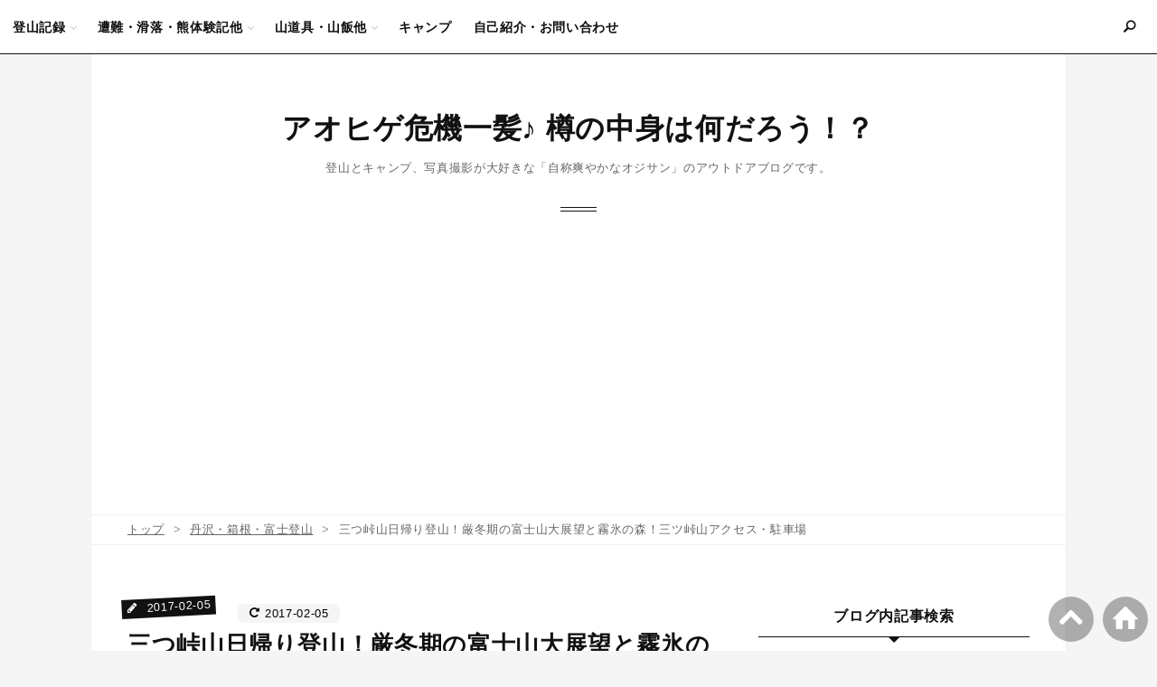

--- FILE ---
content_type: text/html; charset=utf-8
request_url: https://www.aohigetozan.com/entry/2017/02/05/212004
body_size: 23919
content:
<!DOCTYPE html>
<html
  lang="ja"

data-admin-domain="//blog.hatena.ne.jp"
data-admin-origin="https://blog.hatena.ne.jp"
data-author="aohige0718"
data-avail-langs="ja en"
data-blog="aohige0718.hatenablog.com"
data-blog-host="aohige0718.hatenablog.com"
data-blog-is-public="1"
data-blog-name="アオヒゲ危機一髪♪ 樽の中身は何だろう！？"
data-blog-owner="aohige0718"
data-blog-show-ads=""
data-blog-show-sleeping-ads=""
data-blog-uri="https://www.aohigetozan.com/"
data-blog-uuid="6653812171406117149"
data-blogs-uri-base="https://www.aohigetozan.com"
data-brand="pro"
data-data-layer="{&quot;hatenablog&quot;:{&quot;admin&quot;:{},&quot;analytics&quot;:{&quot;brand_property_id&quot;:&quot;&quot;,&quot;measurement_id&quot;:&quot;&quot;,&quot;non_sampling_property_id&quot;:&quot;&quot;,&quot;property_id&quot;:&quot;&quot;,&quot;separated_property_id&quot;:&quot;UA-29716941-25&quot;},&quot;blog&quot;:{&quot;blog_id&quot;:&quot;6653812171406117149&quot;,&quot;content_seems_japanese&quot;:&quot;true&quot;,&quot;disable_ads&quot;:&quot;custom_domain&quot;,&quot;enable_ads&quot;:&quot;false&quot;,&quot;enable_keyword_link&quot;:&quot;false&quot;,&quot;entry_show_footer_related_entries&quot;:&quot;true&quot;,&quot;force_pc_view&quot;:&quot;true&quot;,&quot;is_public&quot;:&quot;true&quot;,&quot;is_responsive_view&quot;:&quot;true&quot;,&quot;is_sleeping&quot;:&quot;false&quot;,&quot;lang&quot;:&quot;ja&quot;,&quot;name&quot;:&quot;\u30a2\u30aa\u30d2\u30b2\u5371\u6a5f\u4e00\u9aea\u266a \u6a3d\u306e\u4e2d\u8eab\u306f\u4f55\u3060\u308d\u3046\uff01\uff1f&quot;,&quot;owner_name&quot;:&quot;aohige0718&quot;,&quot;uri&quot;:&quot;https://www.aohigetozan.com/&quot;},&quot;brand&quot;:&quot;pro&quot;,&quot;page_id&quot;:&quot;entry&quot;,&quot;permalink_entry&quot;:{&quot;author_name&quot;:&quot;aohige0718&quot;,&quot;categories&quot;:&quot;\u4e39\u6ca2\u30fb\u7bb1\u6839\u30fb\u5bcc\u58eb\u767b\u5c71&quot;,&quot;character_count&quot;:4418,&quot;date&quot;:&quot;2017-02-05&quot;,&quot;entry_id&quot;:&quot;10328749687211182180&quot;,&quot;first_category&quot;:&quot;\u4e39\u6ca2\u30fb\u7bb1\u6839\u30fb\u5bcc\u58eb\u767b\u5c71&quot;,&quot;hour&quot;:&quot;21&quot;,&quot;title&quot;:&quot;\u4e09\u3064\u5ce0\u5c71\u65e5\u5e30\u308a\u767b\u5c71\uff01\u53b3\u51ac\u671f\u306e\u5bcc\u58eb\u5c71\u5927\u5c55\u671b\u3068\u9727\u6c37\u306e\u68ee\uff01\u4e09\u30c4\u5ce0\u5c71\u30a2\u30af\u30bb\u30b9\u30fb\u99d0\u8eca\u5834&quot;,&quot;uri&quot;:&quot;https://www.aohigetozan.com/entry/2017/02/05/212004&quot;},&quot;pro&quot;:&quot;pro&quot;,&quot;router_type&quot;:&quot;blogs&quot;}}"
data-device="pc"
data-dont-recommend-pro="false"
data-global-domain="https://hatena.blog"
data-globalheader-color="b"
data-globalheader-type="pc"
data-has-touch-view="1"
data-help-url="https://help.hatenablog.com"
data-hide-header="1"
data-no-suggest-touch-view="1"
data-page="entry"
data-parts-domain="https://hatenablog-parts.com"
data-plus-available="1"
data-pro="true"
data-router-type="blogs"
data-sentry-dsn="https://03a33e4781a24cf2885099fed222b56d@sentry.io/1195218"
data-sentry-environment="production"
data-sentry-sample-rate="0.1"
data-static-domain="https://cdn.blog.st-hatena.com"
data-version="290ad662750024ea17472b9c1b7e66"




  data-initial-state="{}"

  >
  <head prefix="og: http://ogp.me/ns# fb: http://ogp.me/ns/fb# article: http://ogp.me/ns/article#">

  

  
  <meta name="viewport" content="width=device-width, initial-scale=1.0" />


  


  

  <meta name="robots" content="max-image-preview:large" />


  <meta charset="utf-8"/>
  <meta http-equiv="X-UA-Compatible" content="IE=7; IE=9; IE=10; IE=11" />
  <title>三つ峠山日帰り登山！厳冬期の富士山大展望と霧氷の森！三ツ峠山アクセス・駐車場 - アオヒゲ危機一髪♪ 樽の中身は何だろう！？</title>

  
  <link rel="canonical" href="https://www.aohigetozan.com/entry/2017/02/05/212004"/>



  

<meta itemprop="name" content="三つ峠山日帰り登山！厳冬期の富士山大展望と霧氷の森！三ツ峠山アクセス・駐車場 - アオヒゲ危機一髪♪ 樽の中身は何だろう！？"/>

  <meta itemprop="image" content="https://cdn.image.st-hatena.com/image/scale/ae0b63fbd1a3471dae0447272acba8223e0698f9/backend=imagemagick;version=1;width=1300/https%3A%2F%2Fcdn-ak.f.st-hatena.com%2Fimages%2Ffotolife%2Fa%2Faohige0718%2F20170129%2F20170129134822.jpg"/>


  <meta property="og:title" content="三つ峠山日帰り登山！厳冬期の富士山大展望と霧氷の森！三ツ峠山アクセス・駐車場 - アオヒゲ危機一髪♪ 樽の中身は何だろう！？"/>
<meta property="og:type" content="article"/>
  <meta property="og:url" content="https://www.aohigetozan.com/entry/2017/02/05/212004"/>

  <meta property="og:image" content="https://cdn.image.st-hatena.com/image/scale/ae0b63fbd1a3471dae0447272acba8223e0698f9/backend=imagemagick;version=1;width=1300/https%3A%2F%2Fcdn-ak.f.st-hatena.com%2Fimages%2Ffotolife%2Fa%2Faohige0718%2F20170129%2F20170129134822.jpg"/>

<meta property="og:image:alt" content="三つ峠山日帰り登山！厳冬期の富士山大展望と霧氷の森！三ツ峠山アクセス・駐車場 - アオヒゲ危機一髪♪ 樽の中身は何だろう！？"/>
    <meta property="og:description" content="三つ峠山日帰り登山について 三つ峠山日帰り登山の日程・天候・メンバー・アクセス・駐車場 三つ峠山登山のコースタイム・ルート状況・温泉・コース・標高差 富士山大展望と霧氷の森の三つ峠山登山の写真 三ツ峠山のテント泊禁止と登山のまとめ 三つ峠山日帰り登山について 今回は、厳冬期の雪が積もる三つ峠山へ日帰り登山の記録になります！ この寒い時期は、空気が澄んでいて、富士山の大展望と、霧氷の森に大変癒された一日になりました！ 三つ峠山周辺は、富士山の展望に恵まれた山が多く、ついつい足が向いてしまう感じです。 富士五湖の眺めも見事ですし、色々な登山道が整備されている三つ峠山ですので、何時登っても混雑してい…" />
<meta property="og:site_name" content="アオヒゲ危機一髪♪ 樽の中身は何だろう！？"/>

  <meta property="article:published_time" content="2017-02-05T12:20:04Z" />

    <meta property="article:tag" content="丹沢・箱根・富士登山" />
      <meta name="twitter:card"  content="summary_large_image" />
    <meta name="twitter:image" content="https://cdn.image.st-hatena.com/image/scale/ae0b63fbd1a3471dae0447272acba8223e0698f9/backend=imagemagick;version=1;width=1300/https%3A%2F%2Fcdn-ak.f.st-hatena.com%2Fimages%2Ffotolife%2Fa%2Faohige0718%2F20170129%2F20170129134822.jpg" />  <meta name="twitter:title" content="三つ峠山日帰り登山！厳冬期の富士山大展望と霧氷の森！三ツ峠山アクセス・駐車場 - アオヒゲ危機一髪♪ 樽の中身は何だろう！？" />    <meta name="twitter:description" content="三つ峠山日帰り登山について 三つ峠山日帰り登山の日程・天候・メンバー・アクセス・駐車場 三つ峠山登山のコースタイム・ルート状況・温泉・コース・標高差 富士山大展望と霧氷の森の三つ峠山登山の写真 三ツ峠山のテント泊禁止と登山のまとめ 三つ峠山日帰り登山について 今回は、厳冬期の雪が積もる三つ峠山へ日帰り登山の記録になりま…" />  <meta name="twitter:app:name:iphone" content="はてなブログアプリ" />
  <meta name="twitter:app:id:iphone" content="583299321" />
  <meta name="twitter:app:url:iphone" content="hatenablog:///open?uri=https%3A%2F%2Fwww.aohigetozan.com%2Fentry%2F2017%2F02%2F05%2F212004" />  <meta name="twitter:site" content="@aohige0718" />
  
    <meta name="description" content="三つ峠山日帰り登山について 三つ峠山日帰り登山の日程・天候・メンバー・アクセス・駐車場 三つ峠山登山のコースタイム・ルート状況・温泉・コース・標高差 富士山大展望と霧氷の森の三つ峠山登山の写真 三ツ峠山のテント泊禁止と登山のまとめ 三つ峠山日帰り登山について 今回は、厳冬期の雪が積もる三つ峠山へ日帰り登山の記録になります！ この寒い時期は、空気が澄んでいて、富士山の大展望と、霧氷の森に大変癒された一日になりました！ 三つ峠山周辺は、富士山の展望に恵まれた山が多く、ついつい足が向いてしまう感じです。 富士五湖の眺めも見事ですし、色々な登山道が整備されている三つ峠山ですので、何時登っても混雑してい…" />


  
<script
  id="embed-gtm-data-layer-loader"
  data-data-layer-page-specific="{&quot;hatenablog&quot;:{&quot;blogs_permalink&quot;:{&quot;entry_afc_issued&quot;:&quot;false&quot;,&quot;has_related_entries_with_elasticsearch&quot;:&quot;true&quot;,&quot;is_blog_sleeping&quot;:&quot;false&quot;,&quot;blog_afc_issued&quot;:&quot;false&quot;,&quot;is_author_pro&quot;:&quot;true&quot;}}}"
>
(function() {
  function loadDataLayer(elem, attrName) {
    if (!elem) { return {}; }
    var json = elem.getAttribute(attrName);
    if (!json) { return {}; }
    return JSON.parse(json);
  }

  var globalVariables = loadDataLayer(
    document.documentElement,
    'data-data-layer'
  );
  var pageSpecificVariables = loadDataLayer(
    document.getElementById('embed-gtm-data-layer-loader'),
    'data-data-layer-page-specific'
  );

  var variables = [globalVariables, pageSpecificVariables];

  if (!window.dataLayer) {
    window.dataLayer = [];
  }

  for (var i = 0; i < variables.length; i++) {
    window.dataLayer.push(variables[i]);
  }
})();
</script>

<!-- Google Tag Manager -->
<script>(function(w,d,s,l,i){w[l]=w[l]||[];w[l].push({'gtm.start':
new Date().getTime(),event:'gtm.js'});var f=d.getElementsByTagName(s)[0],
j=d.createElement(s),dl=l!='dataLayer'?'&l='+l:'';j.async=true;j.src=
'https://www.googletagmanager.com/gtm.js?id='+i+dl;f.parentNode.insertBefore(j,f);
})(window,document,'script','dataLayer','GTM-P4CXTW');</script>
<!-- End Google Tag Manager -->











  <link rel="shortcut icon" href="https://www.aohigetozan.com/icon/favicon">
<link rel="apple-touch-icon" href="https://www.aohigetozan.com/icon/touch">
<link rel="icon" sizes="192x192" href="https://www.aohigetozan.com/icon/link">

  

<link rel="alternate" type="application/atom+xml" title="Atom" href="https://www.aohigetozan.com/feed"/>
<link rel="alternate" type="application/rss+xml" title="RSS2.0" href="https://www.aohigetozan.com/rss"/>

  <link rel="alternate" type="application/json+oembed" href="https://hatena.blog/oembed?url=https%3A%2F%2Fwww.aohigetozan.com%2Fentry%2F2017%2F02%2F05%2F212004&amp;format=json" title="oEmbed Profile of 三つ峠山日帰り登山！厳冬期の富士山大展望と霧氷の森！三ツ峠山アクセス・駐車場"/>
<link rel="alternate" type="text/xml+oembed" href="https://hatena.blog/oembed?url=https%3A%2F%2Fwww.aohigetozan.com%2Fentry%2F2017%2F02%2F05%2F212004&amp;format=xml" title="oEmbed Profile of 三つ峠山日帰り登山！厳冬期の富士山大展望と霧氷の森！三ツ峠山アクセス・駐車場"/>
  
  <link rel="author" href="http://www.hatena.ne.jp/aohige0718/">

  

  
      <link rel="preload" href="https://cdn-ak.f.st-hatena.com/images/fotolife/a/aohige0718/20170129/20170129134822.jpg" as="image"/>


  
    
<link rel="stylesheet" type="text/css" href="https://cdn.blog.st-hatena.com/css/blog.css?version=290ad662750024ea17472b9c1b7e66"/>

    
  <link rel="stylesheet" type="text/css" href="https://usercss.blog.st-hatena.com/blog_style/6653812171406117149/e9522ee812c0d4309eeba32dbff2dbbf96a22336"/>
  
  

  

  
<script> </script>

  
<style>
  div#google_afc_user,
  div.google-afc-user-container,
  div.google_afc_image,
  div.google_afc_blocklink {
      display: block !important;
  }
</style>


  

  
    <script type="application/ld+json">{"@context":"http://schema.org","@type":"Article","dateModified":"2017-02-05T21:20:04+09:00","datePublished":"2017-02-05T21:20:04+09:00","description":"三つ峠山日帰り登山について 三つ峠山日帰り登山の日程・天候・メンバー・アクセス・駐車場 三つ峠山登山のコースタイム・ルート状況・温泉・コース・標高差 富士山大展望と霧氷の森の三つ峠山登山の写真 三ツ峠山のテント泊禁止と登山のまとめ 三つ峠山日帰り登山について 今回は、厳冬期の雪が積もる三つ峠山へ日帰り登山の記録になります！ この寒い時期は、空気が澄んでいて、富士山の大展望と、霧氷の森に大変癒された一日になりました！ 三つ峠山周辺は、富士山の展望に恵まれた山が多く、ついつい足が向いてしまう感じです。 富士五湖の眺めも見事ですし、色々な登山道が整備されている三つ峠山ですので、何時登っても混雑してい…","headline":"三つ峠山日帰り登山！厳冬期の富士山大展望と霧氷の森！三ツ峠山アクセス・駐車場","image":["https://cdn-ak.f.st-hatena.com/images/fotolife/a/aohige0718/20170129/20170129134822.jpg"],"mainEntityOfPage":{"@id":"https://www.aohigetozan.com/entry/2017/02/05/212004","@type":"WebPage"}}</script>

  

  <script async src="//pagead2.googlesyndication.com/pagead/js/adsbygoogle.js"></script>
<script>
     (adsbygoogle = window.adsbygoogle || []).push({
          google_ad_client: "ca-pub-4523283666349578",
          enable_page_level_ads: true
     });
</script>


<link rel="stylesheet" href="https://maxcdn.bootstrapcdn.com/font-awesome/4.4.0/css/font-awesome.min.css">


<meta name="google-site-verification" content="mdLAfR5RzPWa9iRA8eHq6dkGuiPZ51IyWEbf2TX-GBQ" />

<script>
  (function(i,s,o,g,r,a,m){i['GoogleAnalyticsObject']=r;i[r]=i[r]||function(){
  (i[r].q=i[r].q||[]).push(arguments)},i[r].l=1*new Date();a=s.createElement(o),
  m=s.getElementsByTagName(o)[0];a.async=1;a.src=g;m.parentNode.insertBefore(a,m)
  })(window,document,'script','https://www.google-analytics.com/analytics.js','ga');

  ga('create', 'UA-83649016-1', 'auto');
  ga('send', 'pageview');

</script>




<script src="https://use.fontawesome.com/6015a7bd7a.js"></script>


<meta http-equiv="Content-Security-Policy" content="upgrade-insecure-requests">



<div id="fb-root"></div>
<script>(function(d, s, id) {
  var js, fjs = d.getElementsByTagName(s)[0];
  if (d.getElementById(id)) return;
  js = d.createElement(s); js.id = id;
  js.src = 'https://connect.facebook.net/ja_JP/sdk.js#xfbml=1&version=v3.2';
  fjs.parentNode.insertBefore(js, fjs);
}(document, 'script', 'facebook-jssdk'));</script>



<meta name="msvalidate.01" content="DAB9BF4A3588C50E84881975D86F7A95" />

<link href="https://maxcdn.bootstrapcdn.com/font-awesome/4.7.0/css/font-awesome.min.css" rel="stylesheet">


<meta name="google-site-verification" content="Byb0zURHb3eP8RVsAVqaE4TwU7UILjW0KuQcbPqrfBo" />

  

</head>

  <body class="page-entry enable-top-editarea enable-bottom-editarea category-丹沢・箱根・富士登山 globalheader-off globalheader-ng-enabled">
    

<div id="globalheader-container"
  data-brand="hatenablog"
  style="display: none"
  >
  <iframe id="globalheader" height="37" frameborder="0" allowTransparency="true"></iframe>
</div>


  
  
  

  <div id="container">
    <div id="container-inner">
      <header id="blog-title" data-brand="hatenablog">
  <div id="blog-title-inner" >
    <div id="blog-title-content">
      <h1 id="title"><a href="https://www.aohigetozan.com/">アオヒゲ危機一髪♪ 樽の中身は何だろう！？</a></h1>
      
        <h2 id="blog-description">登山とキャンプ、写真撮影が大好きな「自称爽やかなオジサン」のアウトドアブログです。</h2>
      
    </div>
  </div>
</header>

      
  <div id="top-editarea">
    <!-- グローバルナビのHTML -->
<style>
#container{padding-top: 0;}.globalheader-off #container,.globalheader-off.header-image-enable #container,.globalheader-off.header-image-only #container {padding-top: 40px;}#box2 .hatena-module:last-of-type{top: 60px;}
@media (min-width: 768px){#container{padding-top: 20px;}.globalheader-off #container,.globalheader-off.header-image-enable #container,.globalheader-off.header-image-only #container {padding-top: 60px;}#box2 .hatena-module:last-of-type{top: 70px;}}
</style>
<div class="si-global-nav-wrap">
<div class="hatena-module search-box">
<input id="searchform-toggle" class="searchform-toggle" type="checkbox">
<label class="si-search-button" for="searchform-toggle">
<i class="blogicon-search searchform-show"></i>
<i class="blogicon-close searchform-hidden"></i>
</label>
<div class="hatena-module-body si-search-module" id="js-search-body">
<form class="search-form" name="search" role="search" action="https://www.aohigetozan.com/search" method="get">
<input type="text" name="q" class="search-module-input" value="" placeholder="ブログ内検索" required>
<input type="submit" value="検索" class="search-module-button" />
</form>
<label for="searchform-toggle" class="searchform-close-button"><i class="blogicon-close"></i> 閉じる</label>
</div>
</div>
<input id="sp-menu-toggle" class="sp-menu-toggle" type="checkbox">
<label class="sp-menu-button" for="sp-menu-toggle">
<span></span><span></span><span></span>
</label>
<nav class="si-global-nav" id="js-nav-toggle">
<ul class="si-global-nav-list">
<li class="si-global-nav-item has-child">
<a href="https://www.aohigetozan.com/archive/category/%E5%8C%97%E3%82%A2%E3%83%AB%E3%83%97%E3%82%B9%E7%99%BB%E5%B1%B1">登山記録</a>
<ul class="si-global-nav-children">
<li>
<a href="https://www.aohigetozan.com/archive/category/%E5%8C%97%E3%82%A2%E3%83%AB%E3%83%97%E3%82%B9%E7%99%BB%E5%B1%B1">北アルプス登山</a>
</li>
<li>
<a href="https://www.aohigetozan.com/archive/category/%E5%8D%97%E3%82%A2%E3%83%AB%E3%83%97%E3%82%B9%E7%99%BB%E5%B1%B1">南アルプス登山</a>
</li>
<li>
<a href="https://www.aohigetozan.com/archive/category/%E4%B8%AD%E5%A4%AE%E3%82%A2%E3%83%AB%E3%83%97%E3%82%B9%E7%99%BB%E5%B1%B1">中央アルプス登山</a>
</li>
<li>
<a href="https://www.aohigetozan.com/archive/category/%E5%85%AB%E3%83%B6%E5%B2%B3%E7%99%BB%E5%B1%B1">八ヶ岳登山</a>
</li>
<li>
<a href="https://www.aohigetozan.com/archive/category/%E7%86%8A%E9%87%8E%E5%8F%A4%E9%81%93%E3%83%BB%E5%A4%A7%E5%8F%B0%E3%83%B6%E5%8E%9F%E7%99%BB%E5%B1%B1">熊野古道・大台ケ原・鈴鹿山脈登山</a>
</li>
<li>
<a href="https://www.aohigetozan.com/archive/category/%E5%A6%99%E9%AB%98%E3%83%BB%E6%88%B8%E9%9A%A0%E3%83%BB%E9%9B%A8%E9%A3%BE%E7%99%BB%E5%B1%B1">妙高山・戸隠山・雨飾山登山</a>
</li>
<li>
<a href="https://www.aohigetozan.com/archive/category/%E5%A5%A5%E5%A4%9A%E6%91%A9%E3%83%BB%E9%AB%98%E5%B0%BE%E3%83%BB%E9%99%A3%E9%A6%AC%E7%99%BB%E5%B1%B1">奥多摩・高尾・陣馬山登山</a>
</li>
<li>
<a href="https://www.aohigetozan.com/archive/category/%E6%9C%9D%E6%97%A5%E3%83%BB%E6%9C%88%E5%B1%B1%E3%83%BB%E9%A3%AF%E8%B1%8A%E7%99%BB%E5%B1%B1">朝日連峰・飯豊連峰・東北登山</a>
</li>
<li>
<a href="https://www.aohigetozan.com/archive/category/%E5%B0%BE%E7%80%AC%E3%83%BB%E8%B0%B7%E5%B7%9D%E3%83%BB%E6%A6%9B%E5%90%8D%E3%83%BB%E6%97%A5%E5%85%89%E7%99%BB%E5%B1%B1">尾瀬・谷川岳・榛名・日光登山</a>
</li>
<li>
<a href="https://www.aohigetozan.com/archive/category/%E5%A5%A5%E7%A7%A9%E7%88%B6%E3%83%BB%E5%A5%A5%E6%AD%A6%E8%94%B5%E7%99%BB%E5%B1%B1">奥秩父・奥武蔵登山</a>
</li>
<li>
<a href="https://www.aohigetozan.com/archive/category/%E5%8C%97%E6%B5%B7%E9%81%93%E7%99%BB%E5%B1%B1">北海道登山</a>
</li>
<li>
<a href="https://www.aohigetozan.com/archive/category/%E4%B8%B9%E6%B2%A2%E3%83%BB%E7%AE%B1%E6%A0%B9%E3%83%BB%E5%AF%8C%E5%A3%AB%E7%99%BB%E5%B1%B1"> 丹沢・箱根・富士登山</a>
</li>
<li>
<a href="https://www.aohigetozan.com/archive/category/%E3%82%AA%E3%83%95%E4%BC%9A">オフ会</a>
</li>
<li>
<a href="https://www.aohigetozan.com/archive/category/%E6%BB%9D%E5%B7%A1%E3%82%8A">滝巡り</a>
</li>
</ul>
</li>
<li class="si-global-nav-item has-child">
<a href="https://www.aohigetozan.com/archive/category/%E9%81%AD%E9%9B%A3%E2%80%A3%E6%BB%91%E8%90%BD%E2%80%A3%E7%86%8A%E4%BD%93%E9%A8%93%E8%A8%98%E4%BB%96">遭難・滑落・熊体験記他</a>
<ul class="si-global-nav-children">
<li>
<a href="https://www.aohigetozan.com/archive/category/%E9%81%AD%E9%9B%A3%E2%80%A3%E6%BB%91%E8%90%BD%E2%80%A3%E7%86%8A%E4%BD%93%E9%A8%93%E8%A8%98%E4%BB%96"> 遭難・滑落・熊体験記他</a>
</li>
<li>
<a href="https://www.aohigetozan.com/archive/category/%E7%99%BB%E5%B1%B1%E3%81%AE%E7%9F%A5%E8%AD%98%E3%83%BB%E6%8A%80%E8%A1%93%E3%83%BB%E7%B5%B1%E8%A8%88">登山の知識・技術・統計</a>
</li>
</ul>
</li>
<li class="si-global-nav-item has-child">
<a href="https://www.aohigetozan.com/archive/category/%E5%B1%B1%E9%81%93%E5%85%B7">山道具・山飯他</a>
<ul class="si-global-nav-children">
<li>
<a href="https://www.aohigetozan.com/archive/category/%E5%B1%B1%E9%81%93%E5%85%B7">登山道具</a>
</li>
<li>
<a href="https://www.aohigetozan.com/archive/category/%E5%B1%B1%E9%A3%AF%E7%B0%A1%E5%8D%98%E3%83%AC%E3%82%B7%E3%83%94">山飯簡単レシピ</a>
</li>
<li>
<a href="https://www.aohigetozan.com/archive/category/%E2%97%8B%C3%97%E3%81%AF%E8%BE%9B%E3%81%84%E3%82%82%E3%82%93%E3%81%A7%E3%81%99"> 人生は辛いもんです</a>
</li>
</ul>
</li>
<li class="si-global-nav-item">
<a href="https://www.aohigetozan.com/archive/category/%E3%82%A2%E3%82%A6%E3%83%88%E3%83%89%E3%82%A2%E3%83%BB%E3%82%AD%E3%83%A3%E3%83%B3%E3%83%97">キャンプ</a>
</li>
<li class="si-global-nav-item">
<a href="https://www.aohigetozan.com/about">自己紹介・お問い合わせ</a>
</li>
<li class="si-global-nav-item nav-item-close">
<label for="sp-menu-toggle" class="nav-item-close-button"><i class="blogicon-close"></i> 閉じる</label>
</li>
</ul>
</nav>
</div>
<!-- グローバルナビのHTMLここまで -->


  </div>


      
          <div id="top-box">
    <div class="breadcrumb" data-test-id="breadcrumb">
      <div class="breadcrumb-inner">
        <a class="breadcrumb-link" href="https://www.aohigetozan.com/"><span>トップ</span></a>          <span class="breadcrumb-gt">&gt;</span>          <span class="breadcrumb-child">            <a class="breadcrumb-child-link" href="https://www.aohigetozan.com/archive/category/%E4%B8%B9%E6%B2%A2%E3%83%BB%E7%AE%B1%E6%A0%B9%E3%83%BB%E5%AF%8C%E5%A3%AB%E7%99%BB%E5%B1%B1"><span>丹沢・箱根・富士登山</span></a>          </span>            <span class="breadcrumb-gt">&gt;</span>          <span class="breadcrumb-child">            <span>三つ峠山日帰り登山！厳冬期の富士山大展望と霧氷の森！三ツ峠山アクセス・駐車場</span>          </span>      </div>
    </div>
  </div>
  <script type="application/ld+json" class="test-breadcrumb-json-ld">
    {"@context":"http://schema.org","itemListElement":[{"position":1,"item":{"@id":"https://www.aohigetozan.com/","name":"トップ"},"@type":"ListItem"},{"position":2,"@type":"ListItem","item":{"name":"丹沢・箱根・富士登山","@id":"https://www.aohigetozan.com/archive/category/%E4%B8%B9%E6%B2%A2%E3%83%BB%E7%AE%B1%E6%A0%B9%E3%83%BB%E5%AF%8C%E5%A3%AB%E7%99%BB%E5%B1%B1"}}],"@type":"BreadcrumbList"}
  </script>
      
      




<div id="content" class="hfeed"
  
  >
  <div id="content-inner">
    <div id="wrapper">
      <div id="main">
        <div id="main-inner">
          

          



          
  
  <!-- google_ad_section_start -->
  <!-- rakuten_ad_target_begin -->
  
  
  

  

  
    
      
        <article class="entry hentry test-hentry js-entry-article date-first autopagerize_page_element chars-4800 words-200 mode-html entry-odd" id="entry-10328749687211182180" data-keyword-campaign="" data-uuid="10328749687211182180" data-publication-type="entry">
  <div class="entry-inner">
    <header class="entry-header">
  
    <div class="date entry-date first">
    <a href="https://www.aohigetozan.com/archive/2017/02/05" rel="nofollow">
      <time datetime="2017-02-05T12:20:04Z" title="2017-02-05T12:20:04Z">
        <span class="date-year">2017</span><span class="hyphen">-</span><span class="date-month">02</span><span class="hyphen">-</span><span class="date-day">05</span>
      </time>
    </a>
      </div>
  <h1 class="entry-title">
  <a href="https://www.aohigetozan.com/entry/2017/02/05/212004" class="entry-title-link bookmark">三つ峠山日帰り登山！厳冬期の富士山大展望と霧氷の森！三ツ峠山アクセス・駐車場</a>
</h1>

  
  

  <div class="entry-categories categories">
    
    <a href="https://www.aohigetozan.com/archive/category/%E4%B8%B9%E6%B2%A2%E3%83%BB%E7%AE%B1%E6%A0%B9%E3%83%BB%E5%AF%8C%E5%A3%AB%E7%99%BB%E5%B1%B1" class="entry-category-link category-丹沢・箱根・富士登山">丹沢・箱根・富士登山</a>
    
  </div>


  
  <div class="customized-header">
    <div class="entry-header-html"><!-- シェアボタン -->
<div class="si-share-area">
  <p class="si-share-text">この記事をシェアする</p>
  <ul class="si-share-list">
    <li class="si-share-item si-share-hatebu">
      <a href="http://b.hatena.ne.jp/entry/https%3A%2F%2Fwww.aohigetozan.com%2Fentry%2F2017%2F02%2F05%2F212004" class="hatena-bookmark-button" data-hatena-bookmark-title="三つ峠山日帰り登山！厳冬期の富士山大展望と霧氷の森！三ツ峠山アクセス・駐車場" data-hatena-bookmark-layout="simple" target="_blank"><i class="blogicon-bookmark lg"></i><span class="si-hatebu-count si-share-count">bookmark</span></a>
    </li>
    <li class="si-share-item si-share-facebook">
      <a href="http://www.facebook.com/sharer.php?u=https%3A%2F%2Fwww.aohigetozan.com%2Fentry%2F2017%2F02%2F05%2F212004" target="_blank"><i class="fa fa-facebook-square"></i><span class="si-facebook-count si-share-count">Facebook</span></a>
    </li>
    <li class="si-share-item si-share-twitter">
      <a href="http://twitter.com/intent/tweet?text=三つ峠山日帰り登山！厳冬期の富士山大展望と霧氷の森！三ツ峠山アクセス・駐車場 - アオヒゲ危機一髪♪ 樽の中身は何だろう！？ https%3A%2F%2Fwww.aohigetozan.com%2Fentry%2F2017%2F02%2F05%2F212004" target="_blank"><i class="fa fa-twitter"></i><span class="si-share-count">Twitter</span></a>
    </li>
    <li class="si-share-item si-share-pocket">
      <a href="http://getpocket.com/edit?url=https%3A%2F%2Fwww.aohigetozan.com%2Fentry%2F2017%2F02%2F05%2F212004" target="_blank"><i class="fa fa-get-pocket"></i><span class="si-share-count">Pocket</span></a>
    </li>
  </ul>
</div>
<!-- シェアボタンここまで -->





  <script type="text/javascript">
addEventListener('DOMContentLoaded', function() {
var wpm = 600;
var length = $('.entry-content').text().trim().replace(/[\n\r]/g,'').length;
var message = '<p style="font-size: 80%; color: #999999; text-align: right;">この記事は約'+ Math.ceil(length/wpm) +'分で読めます。</p>';
$('.entry-content').prepend(message);
}, false);
</script></div>
  </div>


  
  
<div class="social-buttons">
  
  
  
  
  
  
  
  
  
</div>



</header>

    


    <div class="entry-content hatenablog-entry">
  
    <p> <img class="hatena-fotolife" title="" src="https://cdn-ak.f.st-hatena.com/images/fotolife/a/aohige0718/20170129/20170129134822.jpg" alt="三つ峠山日帰り登山厳冬期" /></p>
<p> </p>
<p> </p>
<ul class="table-of-contents">
    <li><a href="#三つ峠山日帰り登山について">三つ峠山日帰り登山について</a></li>
    <li><a href="#三つ峠山日帰り登山の日程天候メンバーアクセス駐車場">三つ峠山日帰り登山の日程・天候・メンバー・アクセス・駐車場</a></li>
    <li><a href="#三つ峠山登山のコースタイムルート状況温泉コース標高差">三つ峠山登山のコースタイム・ルート状況・温泉・コース・標高差</a></li>
    <li><a href="#富士山大展望と霧氷の森の三つ峠山登山の写真">富士山大展望と霧氷の森の三つ峠山登山の写真</a></li>
    <li><a href="#三ツ峠山のテント泊禁止と登山のまとめ">三ツ峠山のテント泊禁止と登山のまとめ</a></li>
</ul>
<p> </p>
<h3 id="三つ峠山日帰り登山について">三つ峠山日帰り登山について</h3>
<p>今回は、<strong>厳冬期の雪が積もる三つ峠山へ日帰り登山の記録になります！</strong></p>
<p> </p>
<p>この寒い時期は、空気が澄んでいて、<span style="color: #ff0000;"><strong>富士山の大展望と、霧氷の森</strong></span>に大変癒された一日になりました！</p>
<p> </p>
<p>三つ峠山周辺は、富士山の展望に恵まれた山が多く、ついつい足が向いてしまう感じです。</p>
<p> </p>
<p>富士五湖の眺めも見事ですし、色々な登山道が整備されている三つ峠山ですので、何時登っても混雑している人気の山になります。</p>
<p> </p>
<p> そんな感じで厳冬期真っただ中の２月上旬に三ツ峠山に出没した時の登山の状況になります！</p>
<p> </p>
<p>こんな積雪と霧氷が輝く三つ峠山での１日になりました！</p>
<p> </p>
<h3 id="三つ峠山日帰り登山の日程天候メンバーアクセス駐車場">三つ峠山日帰り登山の日程・天候・メンバー・アクセス・駐車場</h3>
<p>登った日：2月07日(日) [日帰り]</p>
<p>天　 　候：快晴</p>
<p>メンバー：私含めて４人</p>
<p>アクセス：電車を乗り継ぎ富士急行三つ峠駅へ</p>
<p> </p>
<p>そして、今回利用した三つ峠山登山口駐車場の場所がこちらになります！</p>
<p> </p>
<p><iframe style="border: 0;" src="https://www.google.com/maps/embed?pb=!1m18!1m12!1m3!1d12986.334173681934!2d138.8191519091675!3d35.539287845800516!2m3!1f0!2f0!3f0!3m2!1i1024!2i768!4f13.1!3m3!1m2!1s0x0%3A0x938ce4664e1ba13b!2z6aeQ6LuK5aC0!5e0!3m2!1sja!2sjp!4v1536800093421" width="400" height="300" frameborder="0" allowfullscreen=""></iframe></p>
<p> </p>
<p>こちらが、他の登山メンバーが利用した、三つ峠山登山口にある無料駐車場の地図になります！</p>
<p> </p>
<p>三つ峠登山口の駐車場は、結構広い敷地ですので、満車になることは少ないと思います！</p>
<p> </p>
<p>しかし、積雪期になると、駐車場が雪で埋まって使えないことがありますので要注意です！</p>
<p> </p>
<p>こちらの駐車場の手前にも、無料の駐車場がありますので、雪の状況を見て判断してください！</p>
<p> </p>
<p>三つ峠山周辺にある登山口には、だいたい無料駐車場があるので、登山するのに便利ですよね！</p>
<p> </p>
<p>
<script src="//pagead2.googlesyndication.com/pagead/js/adsbygoogle.js" async=""></script>
</p>
<p><ins class="adsbygoogle" style="display: block; text-align: center;" data-ad-client="ca-pub-4523283666349578" data-ad-layout="in-article" data-ad-slot="3455834098" data-ad-format="fluid">?</ins></p>
<p>
<script>// <![CDATA[
(adsbygoogle = window.adsbygoogle || []).push({});
// ]]></script>
</p>
<h3 id="三つ峠山登山のコースタイムルート状況温泉コース標高差">三つ峠山登山のコースタイム・ルート状況・温泉・コース・標高差</h3>
<p>さくら公園駐車場8:18　→　8:38 神鈴の滝 8:39　→　11:09 屏風岩 11:20→　11:52 三ッ峠山(昼食) 13:05　→　15:09 達磨石　→　15:44 さくら公園駐車場</p>
<p> </p>
<p>こちらが三つ峠山日帰り登山のコースタイムになります！</p>
<p> </p>
<p>積雪が結構深く、無雪期と比べるとコースタイムがだいぶ掛っていると思います。</p>
<p> </p>
<p>そして、三つ峠登山のルート状況ですが、厳冬期になりますので、積雪、凍結箇所がルート上にありますので、必ず軽アイゼンが必要です。</p>
<p> </p>
<p>字一石供養塔から屏風岩までは道幅が狭い箇所がありますので滑落に注意です！</p>
<p> </p>
<p>そして、今回立ち寄った温泉は、三ツ峠グリーンセンターになりまして、日帰り入浴が可能な施設になっております。</p>
<p> </p>
<p>三つ峠駅まで無料バスが出てますので、そちらを利用するのも良いかと思います！</p>
<p> </p>
<p>登山の後の温泉は、やっぱり最高ですよね！</p>
<p> </p>
<p>そして、こちらが今回登山した、三つ峠山登山のコース・標高差になります！</p>
<p> </p>
<p><img class="hatena-fotolife" title="f:id:aohige0718:20170803203940j:plain" src="https://cdn-ak.f.st-hatena.com/images/fotolife/a/aohige0718/20170803/20170803203940.jpg" alt="さくら公園駐車場から入山し、神鈴の滝～屏風岩～三ッ峠山へピストンした登山ルート" /></p>
<p>さくら公園駐車場（無料）から入山し、神鈴の滝～屏風岩～三ッ峠山へピストンした登山ルートになります！</p>
<p> </p>
<p>三つ峠山の登山は、急登こそ少ないですが、それでも標高差がありますので、登りごたえがモリモリになります！</p>
<p> </p>
<center><span style="font-size: 58%;">スポンサーリンク</span><br />
<script src="//pagead2.googlesyndication.com/pagead/js/adsbygoogle.js" async=""></script>
 <ins class="adsbygoogle" style="display: block;" data-ad-client="ca-pub-4523283666349578" data-ad-slot="8990450046" data-ad-format="auto"> </ins>
<script>// <![CDATA[
(adsbygoogle = window.adsbygoogle || []).push({});
// ]]></script>
</center>
<h3 id="富士山大展望と霧氷の森の三つ峠山登山の写真">富士山大展望と霧氷の森の三つ峠山登山の写真</h3>
<p><img class="hatena-fotolife" title="f:id:aohige0718:20170129134835j:plain" src="https://cdn-ak.f.st-hatena.com/images/fotolife/a/aohige0718/20170129/20170129134835.jpg" alt="三つ峠山登山口周辺の新雪" /></p>
<p> 三つ峠山登山口周辺の新雪がモリモリで、いきなりテンションマックスでした！</p>
<p>霧氷が綺麗ですよね～♬</p>
<p> </p>
<p> </p>
<p><img class="hatena-fotolife" title="f:id:aohige0718:20170129135039j:plain" src="https://cdn-ak.f.st-hatena.com/images/fotolife/a/aohige0718/20170129/20170129135039.jpg" alt="三つ峠山登山口周辺青空に霧氷" /></p>
<p> 青空に霧氷が映えますよね～！</p>
<p>私の笑顔でも勝てない美しさでございます♡</p>
<p> </p>
<p> </p>
<p><img class="hatena-fotolife" title="f:id:aohige0718:20170129135059j:plain" src="https://cdn-ak.f.st-hatena.com/images/fotolife/a/aohige0718/20170129/20170129135059.jpg" alt="今回登る三つ峠山" /></p>
<p> 正面上に見える３つのモッコリが<strong>今回登る三つ峠山</strong>になります！</p>
<p>「三色アンパン」を食べたくなるのは私だけでしょうか・・・</p>
<p>厳冬期の三つ峠山も絵になるお山ですよね！</p>
<p>季節問わず人気があるのも頷けますね～</p>
<p> </p>
<p> </p>
<p><img class="hatena-fotolife" title="f:id:aohige0718:20170129135148j:plain" src="https://cdn-ak.f.st-hatena.com/images/fotolife/a/aohige0718/20170129/20170129135148.jpg" alt="三つ峠山の山頂までトレースあり" /></p>
<p> 雪が深いですが、三つ峠山の山頂まで頑張りますか！！</p>
<p>三つ峠山の山頂までは、シッカリとしたトレースはありましたので、道迷い等の心配はありませんでした。</p>
<p> </p>
<p> </p>
<p><img class="hatena-fotolife" title="f:id:aohige0718:20170129135217j:plain" src="https://cdn-ak.f.st-hatena.com/images/fotolife/a/aohige0718/20170129/20170129135217.jpg" alt="三つ峠山はメジャーなお山" /></p>
<p> 流石、三つ峠山はメジャーなお山なだけあって、ルートの案内も豊富でした！</p>
<p>この辺は、まだまだ元気だったのですが、雪道の斜面になると・・・</p>
<p> </p>
<p> </p>
<p><img class="hatena-fotolife" title="f:id:aohige0718:20170129135237j:plain" src="https://cdn-ak.f.st-hatena.com/images/fotolife/a/aohige0718/20170129/20170129135237.jpg" alt="三つ峠山の登山道から富士山がとても綺麗" /></p>
<p> よっ！富士山！！</p>
<p>いや～三つ峠山の登山道から富士山がとても綺麗でした！！</p>
<p> </p>
<p> </p>
<p><img class="hatena-fotolife" title="f:id:aohige0718:20170129135259j:plain" src="https://cdn-ak.f.st-hatena.com/images/fotolife/a/aohige0718/20170129/20170129135259.jpg" alt="アップで富士山" /></p>
<p>アップで富士山です！！</p>
<p>手が届きそうな感覚になってしまいます・・・</p>
<p>富士山はアップで見ても男前ですよね～</p>
<p>私の顔面のアップは、毛穴が多すぎてとても見せれたもんじゃございません(&gt;_&lt;)</p>
<p><span style="color: #ff0000;">そんな毛穴を愛してくれる山ガールを募集しております(笑)</span></p>
<p> </p>
<p> </p>
<p><img class="hatena-fotolife" title="f:id:aohige0718:20170129135532j:plain" src="https://cdn-ak.f.st-hatena.com/images/fotolife/a/aohige0718/20170129/20170129135532.jpg" alt="富士山と言ったら松" /></p>
<p> 富士山と言ったら松ですよね～！</p>
<p>銭湯の壁に描いでほしい感じです！</p>
<p> </p>
<p> </p>
<p><img class="hatena-fotolife" title="f:id:aohige0718:20170129135623j:plain" src="https://cdn-ak.f.st-hatena.com/images/fotolife/a/aohige0718/20170129/20170129135623.jpg" alt="三つ峠山は意外と暑く" /></p>
<p> ２月なのに三つ峠山は意外と暑く・・・</p>
<p>照り返しも強烈で、今日も「照り焼きオジサン」になってしまいました(&gt;_&lt;)</p>
<p>私の歩く後ろ姿は、「<span style="color: #dd830c;">甘じょっぱい感じ</span>」なので、納得の照り焼きな感じでした（？）</p>
<p> </p>
<p> </p>
<p><img class="hatena-fotolife" title="f:id:aohige0718:20170129135831j:plain" src="https://cdn-ak.f.st-hatena.com/images/fotolife/a/aohige0718/20170129/20170129135831.jpg" alt="カメラを向けると反応" /></p>
<p> カメラを向けると反応してしまうのが人間の性ですよね～(笑)</p>
<p>私も作り笑顔をフリまいちゃうもんな～・・・♡</p>
<p>そんな作り笑顔を受け止めてくれる山ガールを募集しております♡(笑)</p>
<p> </p>
<p> </p>
<p><img class="hatena-fotolife" title="f:id:aohige0718:20170129135856j:plain" src="https://cdn-ak.f.st-hatena.com/images/fotolife/a/aohige0718/20170129/20170129135856.jpg" alt="三つ峠山厳冬期は雪が多く積もる山域" /></p>
<p> 強烈なツボ足ではないんですが、それでも地味に体力を削っていきます・・・。</p>
<p>三つ峠山も、厳冬期は雪が多く積もる山域ですからね～</p>
<p>最新の情報を入手して冬山に登山に臨んでください！</p>
<p> </p>
<p> </p>
<p><img class="hatena-fotolife" title="f:id:aohige0718:20170129135934j:plain" src="https://cdn-ak.f.st-hatena.com/images/fotolife/a/aohige0718/20170129/20170129135934.jpg" alt="大勢のお地蔵様" /></p>
<p> 急登で白目になっていると、大勢のお地蔵様が私の頑張っている姿を見つめてました。</p>
<p>とりあえず、優しく微笑んで声援に応えてみました！</p>
<p> </p>
<p> </p>
<p><img class="hatena-fotolife" title="f:id:aohige0718:20170129140006j:plain" src="https://cdn-ak.f.st-hatena.com/images/fotolife/a/aohige0718/20170129/20170129140006.jpg" alt="お地蔵様雪が多く積もる" /></p>
<p> 何故か、色んな事を考えてしまう一枚でございます！</p>
<p> </p>
<p> </p>
<p><img class="hatena-fotolife" title="f:id:aohige0718:20170129140031j:plain" src="https://cdn-ak.f.st-hatena.com/images/fotolife/a/aohige0718/20170129/20170129140031.jpg" alt="三つ峠山屏風岩" /></p>
<p> お～！三つ峠山のランドマークと呼んでよい屏風岩が見えてきました！！</p>
<p>迫力が凄いですね～！！！</p>
<p>これを登るには何回お祈りをしなといけませんかね！？(笑)</p>
<p> </p>
<p> </p>
<p><img class="hatena-fotolife" title="f:id:aohige0718:20170129140108j:plain" src="https://cdn-ak.f.st-hatena.com/images/fotolife/a/aohige0718/20170129/20170129140108.jpg" alt="下から見えていた屏風岩" /></p>
<p> 下から見えていたのがあのモリモリですね～！</p>
<p>あまりの絶景にウットリ♡してしまいますね！</p>
<p> </p>
<p> </p>
<p><img class="hatena-fotolife" title="f:id:aohige0718:20170129140124j:plain" src="https://cdn-ak.f.st-hatena.com/images/fotolife/a/aohige0718/20170129/20170129140124.jpg" alt="富士山景色が良すぎて" /></p>
<p> よっ！富士山！！！</p>
<p>景色が良すぎて中々先に進みません！</p>
<p>今日は、富士山の大当たりですね～♬</p>
<p>三つ峠山らしい富士山の眺めでした！</p>
<p> </p>
<p> </p>
<p><img class="hatena-fotolife" title="f:id:aohige0718:20170129140217j:plain" src="https://cdn-ak.f.st-hatena.com/images/fotolife/a/aohige0718/20170129/20170129140217.jpg" alt="三つ峠山登山道が狭い" /></p>
<p> この周辺は登山道が狭いので、滑落しないように注意して下さい！</p>
<p>何ヵ所か痺れる所があります。</p>
<p>トレースがないと踏み抜きそうな個所もあるので要注意です。</p>
<p> </p>
<p> </p>
<p><img class="hatena-fotolife" title="f:id:aohige0718:20170129140318j:plain" src="https://cdn-ak.f.st-hatena.com/images/fotolife/a/aohige0718/20170129/20170129140318.jpg" alt="三ツ峠山周辺ロッククライマー" /></p>
<p> ホント、絵になる岩でございます！</p>
<p>三ツ峠山周辺は、ロッククライマーを引き寄せる魅惑の岩が多いですからね～！</p>
<p> </p>
<p> </p>
<p><img class="hatena-fotolife" title="f:id:aohige0718:20170204170102j:plain" src="https://cdn-ak.f.st-hatena.com/images/fotolife/a/aohige0718/20170204/20170204170102.jpg" alt="三ツ峠山凄い迫力" /></p>
<p>う～～ん・・・凄い迫力ですね～～</p>
<p>上まで登れれば楽しいでしょうね～！</p>
<p> これを登ると三つ峠山のどの辺に行くのでしょうかね！？</p>
<p> </p>
<p> </p>
<p><img class="hatena-fotolife" title="f:id:aohige0718:20170129140449j:plain" src="https://cdn-ak.f.st-hatena.com/images/fotolife/a/aohige0718/20170129/20170129140449.jpg" alt="三ツ峠山垂直な感じの岩" /></p>
<p> なんでこんな垂直な感じの岩になったんでしょうかね！？</p>
<p>自然の力は凄いですよね～～</p>
<p> </p>
<p> </p>
<p><img class="hatena-fotolife" title="f:id:aohige0718:20170129140519j:plain" src="https://cdn-ak.f.st-hatena.com/images/fotolife/a/aohige0718/20170129/20170129140519.jpg" alt="氷の神殿のような氷柱" /></p>
<p> 氷の神殿のような氷柱が建っておりました！</p>
<p>宮大工の血が騒ぎます！！（？）</p>
<p> </p>
<p> </p>
<p><img class="hatena-fotolife" title="f:id:aohige0718:20170129140557j:plain" src="https://cdn-ak.f.st-hatena.com/images/fotolife/a/aohige0718/20170129/20170129140557.jpg" alt="氷の神殿" /></p>
<p> レット・イット ・ゴー～♬ レット・イット ・ゴー～♬ アオヒゲのままで～♬</p>
<p><span style="color: #cc00cc;">大熱唱でした♡</span></p>
<p> </p>
<p> </p>
<p><img class="hatena-fotolife" title="f:id:aohige0718:20170129140658j:plain" src="https://cdn-ak.f.st-hatena.com/images/fotolife/a/aohige0718/20170129/20170129140658.jpg" alt="富士山に雲が湧いてきた" /></p>
<p>少しづつ富士山に雲が湧いてきましたが、恋路の邪魔をする奴が多いほど燃え上がるというものです！！</p>
<p> </p>
<p> </p>
<p><img class="hatena-fotolife" title="f:id:aohige0718:20170129140717j:plain" src="https://cdn-ak.f.st-hatena.com/images/fotolife/a/aohige0718/20170129/20170129140717.jpg" alt="三つ峠山荘直下" /></p>
<p> 見上げると雪が降ってきました。いや、正確には雪をかけられた！が正しい表現かも知れません。</p>
<p>三つ峠山荘直下のこの辺は、結構急坂なので注意して下さい！</p>
<p> </p>
<p> </p>
<p><img class="hatena-fotolife" title="f:id:aohige0718:20170129140805j:plain" src="https://cdn-ak.f.st-hatena.com/images/fotolife/a/aohige0718/20170129/20170129140805.jpg" alt="手前が御坂山塊で、奥に見えるのが南アルプス" /></p>
<p> 手前が御坂山塊で、奥に見えるのが南アルプスですね～！</p>
<p>とても綺麗な景色でございます！</p>
<p> </p>
<p> </p>
<p><img class="hatena-fotolife" title="f:id:aohige0718:20170129140832j:plain" src="https://cdn-ak.f.st-hatena.com/images/fotolife/a/aohige0718/20170129/20170129140832.jpg" alt="白峰三山厳冬期" /></p>
<p> 白峰三山も香ばしい感じの匂いを発しておりました♬</p>
<p>厳冬期に登ってみたいんですが、流石にアレですよね～～</p>
<p> </p>
<p> </p>
<p><img class="hatena-fotolife" title="f:id:aohige0718:20170129140907j:plain" src="https://cdn-ak.f.st-hatena.com/images/fotolife/a/aohige0718/20170129/20170129140907.jpg" alt="三つ峠山から聖岳" /></p>
<p> 三つ峠山から聖岳も綺麗に見えました！</p>
<p>アノ山頂から雄大な南アルプスの景色を見てみたいんですよね～！！</p>
<p>前回登った時は、暴風雨でなんも見えなかったんで・・・</p>
<p>今年の夏は、南アルプス南部でも駆け抜けようかな～</p>
<p> </p>
<p><iframe class="embed-card embed-blogcard" style="display: block; width: 100%; height: 190px; max-width: 500px; margin: 10px 0px;" title="茶臼小屋でテント泊！畑薙ダム～横窪小屋～聖岳～赤石岳～椹島ロッジ縦走(パート１) - アオヒゲ危機一髪♪ 樽の中身は何だろう！？" src="https://hatenablog-parts.com/embed?url=https%3A%2F%2Fwww.aohigetozan.com%2Fentry%2F2018%2F08%2F17%2F200000" frameborder="0" scrolling="no"></iframe><cite class="hatena-citation"><a href="https://www.aohigetozan.com/entry/2018/08/17/200000">www.aohigetozan.com</a></cite></p>
<p>無雪期ですが、南アルプス南部縦走(畑薙ダム～聖岳～赤石岳～椹島)した時の記録になります！</p>
<p>やっぱり、雨の日が続き散々でしたが、素晴らしい南アルプス南部の景色も見れたテント泊縦走でした！</p>
<p> </p>
<p> </p>
<p><img class="hatena-fotolife" title="f:id:aohige0718:20170129140925j:plain" src="https://cdn-ak.f.st-hatena.com/images/fotolife/a/aohige0718/20170129/20170129140925.jpg" alt="南アルプス荒川三山" /></p>
<p> 南アルプスの荒川三山ですかね！？</p>
<p>迫力ありますよね～！！</p>
<p> </p>
<p> </p>
<p><img class="hatena-fotolife" title="f:id:aohige0718:20170129141014j:plain" src="https://cdn-ak.f.st-hatena.com/images/fotolife/a/aohige0718/20170129/20170129141014.jpg" alt="南アルプステント泊だとかなりキツイ行程" /></p>
<p> 南アルプスは、１つ１つのお山が本当にデカいですからね～</p>
<p>テント泊だとかなりキツイ行程になりますよね・・・</p>
<p>そんな快楽が欲しいんですけどね(笑)</p>
<p> </p>
<p> </p>
<p><img class="hatena-fotolife" title="f:id:aohige0718:20170129141038j:plain" src="https://cdn-ak.f.st-hatena.com/images/fotolife/a/aohige0718/20170129/20170129141038.jpg" alt="三つ峠山は開運山(標高1,785ｍ）御巣鷹山(標高1,775ｍ）木無山(標高1,732ｍ）の三つの山の総称" /></p>
<p> さ～三つ峠山の山頂が見えてきました！</p>
<p>山の名前の通り、<strong>三つ峠山は開運山(標高1,785ｍ）、御巣鷹山(標高1,775ｍ）、木無山(標高1,732ｍ）の三つの山の総称でございます。</strong></p>
<p>三つ峠山と言うと最高峰の開運山の事を指します！</p>
<p> </p>
<p> </p>
<p><img class="hatena-fotolife" title="f:id:aohige0718:20170129141209j:plain" src="https://cdn-ak.f.st-hatena.com/images/fotolife/a/aohige0718/20170129/20170129141209.jpg" alt="御坂山塊四季楽園" /></p>
<p>真っ白と青の世界ですね～～！</p>
<p>御坂山塊も南アルプスに引けを取ってないですよね！</p>
<p>個人的んは、登山者も少なく日本一の景色が素晴らしいので大好きな山塊なんですけどね！</p>
<p>左下に見える建物が「四季楽園」さんになります。</p>
<p>何かのドラマに出てきそうな感じの名前ですよね（？）</p>
<p> </p>
<p> </p>
<p><img class="hatena-fotolife" title="f:id:aohige0718:20170129141303j:plain" src="https://cdn-ak.f.st-hatena.com/images/fotolife/a/aohige0718/20170129/20170129141303.jpg" alt="三つ峠山の山頂風が強くて寒く" /></p>
<p> そんな感じで三つ峠山の山頂でございます！</p>
<p>風が強くて寒く、体の芯まで冷えてしまいました・・・。</p>
<p> </p>
<p> </p>
<p><img class="hatena-fotolife" title="f:id:aohige0718:20170129141341j:plain" src="https://cdn-ak.f.st-hatena.com/images/fotolife/a/aohige0718/20170129/20170129141341.jpg" alt="三つ峠山山頂から八ヶ岳" /></p>
<p> 三つ峠山山頂から八ヶ岳も見えました！</p>
<p>ゴツゴツしていて迫力が凄いですよね～！</p>
<p>今年の目標は「全山縦走」なんですが、果たしてこのお重い腰が年内上るのかどうか乞うご期待です！(笑)</p>
<p> </p>
<p> </p>
<p><img class="hatena-fotolife" title="f:id:aohige0718:20170129141359j:plain" src="https://cdn-ak.f.st-hatena.com/images/fotolife/a/aohige0718/20170129/20170129141359.jpg" alt="三つ峠山山頂で昼飯" /></p>
<p> 三つ峠山山頂で昼飯にし、お腹も満タンになったことで、下山したいと思います！</p>
<p>河口湖方面も綺麗に見えました！！</p>
<p>いや、嘘を申しました。</p>
<p>雲の景色が良く見えました！に訂正したいと思いますm(__)m</p>
<p> </p>
<p> </p>
<p><img class="hatena-fotolife" title="f:id:aohige0718:20170129141509j:plain" src="https://cdn-ak.f.st-hatena.com/images/fotolife/a/aohige0718/20170129/20170129141509.jpg" alt="三つ峠山山頂ツララ" /></p>
<p> なんかの罰ゲームに使えそうなツララがモリモリでした。</p>
<p>落ちて当たるとシャレになりませんね～～</p>
<p> 厳冬期の三ツ峠山の恐ろしさを知った感じですf^_^; </p>
<p> </p>
<p> </p>
<p><img class="hatena-fotolife" title="f:id:aohige0718:20170129141528j:plain" src="https://cdn-ak.f.st-hatena.com/images/fotolife/a/aohige0718/20170129/20170129141528.jpg" alt="ツララ落石" /></p>
<p> 登山道の近くなので、落石と一緒に注意して下さい！！</p>
<p>日が当たり、温度が上がると雪が融けて緩み、落石が結構ありました。</p>
<p> </p>
<p> </p>
<p><img class="hatena-fotolife" title="f:id:aohige0718:20170204162548j:plain" src="https://cdn-ak.f.st-hatena.com/images/fotolife/a/aohige0718/20170204/20170204162548.jpg" alt="平和な登山" /></p>
<p> ここまで来ると、平和な感じになってきます！</p>
<p>それにしても登山者が少ないです～～</p>
<p> </p>
<p> </p>
<p><img class="hatena-fotolife" title="f:id:aohige0718:20170204162611j:plain" src="https://cdn-ak.f.st-hatena.com/images/fotolife/a/aohige0718/20170204/20170204162611.jpg" alt="達磨石" /></p>
<p>こちらが三つ峠山登山口近くにある「達磨石」になります！</p>
<p>その後、温泉に寄って極楽浄土を満喫できました！</p>
<p>お湯が最高で、オジサンとろけちゃいました♡</p>
<p> </p>
<h3 id="三ツ峠山のテント泊禁止と登山のまとめ">三ツ峠山のテント泊禁止と登山のまとめ</h3>
<p>三つ峠山の山頂に通年営業小屋があるので、ご来光目当てに宿泊するのもアリかな～っと思います！</p>
<p> </p>
<p><span style="color: #ff0000;"><span style="color: #333333;">山頂付近は平地が広がり最高のテン泊適地なんですが、この界隈は国定公園に指定されているので、</span><strong>「三ツ峠山はテント泊禁止</strong>」<span style="color: #333333;">でございます。</span></span></p>
<p> </p>
<p>時々三ツ峠山でテント泊をしている登山者を見かけるんですが、ま～アレですよね・・・</p>
<p> </p>
<p>個人的には三ツ峠山でテント泊したい気持ちも分かるんですが・・・</p>
<p> </p>
<p>あれほど人の手が入っている三つ峠山の山頂なので、テント張れるようになると嬉しいんですよね！</p>
<p> </p>
<p>しかし、自然保護等もあるとは思いますし、それ以外に色々と利権などもあるのかな～っと思ってしまいます。</p>
<p> </p>
<p>テント泊が公認できる日が遠いと思いますが、そんな三つ峠山は、公共交通で行きやすいお山で景色も良いのでお勧めです！</p>
<p> </p>
<p>富士山好きにはたまらないと思いますので、是非、登ってみて下さい！</p>
<p> </p>
<p><iframe class="embed-card embed-blogcard" style="display: block; width: 100%; height: 190px; max-width: 500px; margin: 10px 0px;" title="三ツ峠山・清八山日帰り登山！大雪の縦走路(笹子駅～清八峠～天上山～河口湖駅）前編 - アオヒゲ危機一髪♪ 樽の中身は何だろう！？" src="https://hatenablog-parts.com/embed?url=https%3A%2F%2Fwww.aohigetozan.com%2Fentry%2F2018%2F01%2F28%2F175323" frameborder="0" scrolling="no"></iframe><cite class="hatena-citation"><a href="https://www.aohigetozan.com/entry/2018/01/28/175323">www.aohigetozan.com</a></cite></p>
<p>厳冬期に、今回のルートの反対側である、清八山から三つ峠山へ縦走した時の記録になります！</p>
<p>良かったらご参考にしてみてください！</p>
<p> </p>
    
    




    

  
</div>

    
  <footer class="entry-footer">
      <div class="entry-footer-modules" id="entry-footer-primary-modules">      
<div class="hatena-module hatena-module-html">
  <div class="hatena-module-body">
    <p> </p>
<p>「三つ峠山日帰り登山！厳冬期の富士山大展望と霧氷の森！三ツ峠山アクセス・駐車場」をお読みいただきありがとうございます！</p>
<p> </p>
<p>役に立った！、ため息が出た！、ニヤニヤしてしまった！と思われましたら、ブックマーク・シェアをしていただければ嬉しいです！</p>
<p> </p>


<!-- -->
<div class="si-share-area">
  <p class="si-share-text">この記事をシェアする</p>
  <ul class="si-share-list">
    <li class="si-share-item si-share-hatebu">
      <a href="http://b.hatena.ne.jp/entry/https%3A%2F%2Fwww.aohigetozan.com%2Fentry%2F2017%2F02%2F05%2F212004" class="hatena-bookmark-button" data-hatena-bookmark-title="三つ峠山日帰り登山！厳冬期の富士山大展望と霧氷の森！三ツ峠山アクセス・駐車場" data-hatena-bookmark-layout="simple" target="_blank"><i class="blogicon-bookmark lg"></i><span class="si-hatebu-count si-share-count">bookmark</span></a>
    </li>
    <li class="si-share-item si-share-facebook">
      <a href="http://www.facebook.com/sharer.php?u=https%3A%2F%2Fwww.aohigetozan.com%2Fentry%2F2017%2F02%2F05%2F212004" target="_blank"><i class="fa fa-facebook-square"></i><span class="si-facebook-count si-share-count">Facebook</span></a>
    </li>
    <li class="si-share-item si-share-twitter">
      <a href="http://twitter.com/intent/tweet?text=三つ峠山日帰り登山！厳冬期の富士山大展望と霧氷の森！三ツ峠山アクセス・駐車場 - アオヒゲ危機一髪♪ 樽の中身は何だろう！？ https%3A%2F%2Fwww.aohigetozan.com%2Fentry%2F2017%2F02%2F05%2F212004" target="_blank"><i class="fa fa-twitter"></i><span class="si-share-count">Twitter</span></a>
    </li>
    <li class="si-share-item si-share-pocket">
      <a href="http://getpocket.com/edit?url=https%3A%2F%2Fwww.aohigetozan.com%2Fentry%2F2017%2F02%2F05%2F212004" target="_blank"><i class="fa fa-get-pocket"></i><span class="si-share-count">Pocket</span></a>
    </li>
  </ul>
</div>
<!-- -->

</p>この記事の著者・サイト管理者</p>
<p><img class="hatena-fotolife" title="" src="https://cdn-ak.f.st-hatena.com/images/fotolife/a/aohige0718/20171021/20171021115839.jpg" alt="アオヒゲ危機一髪ブログ著者" width="399" height="300" /></p>
<p>神奈川県在住、40代、登山歴25年、キャンプ歴10年、写真歴30年になります。</p>
<p>日帰りロング(30km以上）登山やテント泊縦走、ウルトラウォーキング、キャンプにハマってます！</p>
<p>現在、ブログ、ライター、ファイナンシャルプランナー(FP)として活動中です。</p>
<p><a href="https://www.aohigetozan.com/about">自己紹介・業務依頼(記事執筆、お金・家計改善・保険の相談)、お問い合わせはこちらからお願い致します！</a></p>
<div id="codoc-entry-VmIrs87hlQ" class="codoc-entries" data-without-body="1" data-support-message="サイト維持の為、ご支援、ご協力をお願い致します！"></div>







  </div>
</div>
  </div>
    <div class="entry-tags-wrapper">
  <div class="entry-tags">  </div>
</div>

    <p class="entry-footer-section track-inview-by-gtm" data-gtm-track-json="{&quot;area&quot;: &quot;finish_reading&quot;}">
  <span class="author vcard"><span class="fn" data-load-nickname="1" data-user-name="aohige0718" >aohige0718</span></span>
  <span class="entry-footer-time"><a href="https://www.aohigetozan.com/entry/2017/02/05/212004"><time data-relative datetime="2017-02-05T12:20:04Z" title="2017-02-05T12:20:04Z" class="updated">2017-02-05 21:20</time></a></span>
  
  
  
</p>

    

    
<div class="social-buttons">
  
  
  
  
  
  
  
  
  
</div>

    

    <div class="customized-footer">
      

        

          <div class="entry-footer-modules" id="entry-footer-secondary-modules">      
<div class="hatena-module hatena-module-related-entries" >
      
  <!-- Hatena-Epic-has-related-entries-with-elasticsearch:true -->
  <div class="hatena-module-title">
    関連記事
  </div>
  <div class="hatena-module-body">
    <ul class="related-entries hatena-urllist urllist-with-thumbnails">
  
  
    
    <li class="urllist-item related-entries-item">
      <div class="urllist-item-inner related-entries-item-inner">
        
          
                      <a class="urllist-image-link related-entries-image-link" href="https://www.aohigetozan.com/entry/shishidomeyama7-7-15">
  <img alt="鹿留山登山と倉見山、杓子山登山ルート詳細！富士山好展望コース！" src="https://cdn.image.st-hatena.com/image/square/58558b06ce7148e6a6972e685d61ff18e88c993a/backend=imagemagick;height=100;version=1;width=100/https%3A%2F%2Fcdn-ak.f.st-hatena.com%2Fimages%2Ffotolife%2Fa%2Faohige0718%2F20250629%2F20250629104210.jpg" class="urllist-image related-entries-image" title="鹿留山登山と倉見山、杓子山登山ルート詳細！富士山好展望コース！" width="100" height="100" loading="lazy">
</a>
            <div class="urllist-date-link related-entries-date-link">
  <a href="https://www.aohigetozan.com/archive/2025/07/15" rel="nofollow">
    <time datetime="2025-07-15T12:11:16Z" title="2025年7月15日">
      2025-07-15
    </time>
  </a>
</div>

          <a href="https://www.aohigetozan.com/entry/shishidomeyama7-7-15" class="urllist-title-link related-entries-title-link  urllist-title related-entries-title">鹿留山登山と倉見山、杓子山登山ルート詳細！富士山好展望コース！</a>




          
          

                      <div class="urllist-entry-body related-entries-entry-body">富士山の景色が素晴らしい倉見山と杓子山、鹿留山へ登山した時…</div>
      </div>
    </li>
  
    
    <li class="urllist-item related-entries-item">
      <div class="urllist-item-inner related-entries-item-inner">
        
          
                      <a class="urllist-image-link related-entries-image-link" href="https://www.aohigetozan.com/entry/tenkacyaya3-4-18">
  <img alt="天下茶屋から御坂山登山！清八山・本社ヶ丸・宝鉱山縦走ルート・駐車場・トイレの詳細！" src="https://cdn.image.st-hatena.com/image/square/2f56507e61a8a7529c3d029d57cd12c9869356f0/backend=imagemagick;height=100;version=1;width=100/https%3A%2F%2Fcdn-ak.f.st-hatena.com%2Fimages%2Ffotolife%2Fa%2Faohige0718%2F20210411%2F20210411115429.jpg" class="urllist-image related-entries-image" title="天下茶屋から御坂山登山！清八山・本社ヶ丸・宝鉱山縦走ルート・駐車場・トイレの詳細！" width="100" height="100" loading="lazy">
</a>
            <div class="urllist-date-link related-entries-date-link">
  <a href="https://www.aohigetozan.com/archive/2021/04/18" rel="nofollow">
    <time datetime="2021-04-18T08:01:32Z" title="2021年4月18日">
      2021-04-18
    </time>
  </a>
</div>

          <a href="https://www.aohigetozan.com/entry/tenkacyaya3-4-18" class="urllist-title-link related-entries-title-link  urllist-title related-entries-title">天下茶屋から御坂山登山！清八山・本社ヶ丸・宝鉱山縦走ルート・駐車場・トイレの詳細！</a>




          
          

                      <div class="urllist-entry-body related-entries-entry-body">天下茶屋から御坂山・清八山・本社ヶ丸登山について 天下茶屋の…</div>
      </div>
    </li>
  
    
    <li class="urllist-item related-entries-item">
      <div class="urllist-item-inner related-entries-item-inner">
        
          
                      <a class="urllist-image-link related-entries-image-link" href="https://www.aohigetozan.com/entry/mitsutougekitaguchi3-4-14">
  <img alt="三つ峠山北口登山道のルート・駐車場・トイレ・バス詳細！宝鉱山・三ツ峠山登山口" src="https://cdn.image.st-hatena.com/image/square/4a125d0549772e9082705bd97cdeec96a49d5e7d/backend=imagemagick;height=100;version=1;width=100/https%3A%2F%2Fcdn-ak.f.st-hatena.com%2Fimages%2Ffotolife%2Fa%2Faohige0718%2F20210411%2F20210411105128.jpg" class="urllist-image related-entries-image" title="三つ峠山北口登山道のルート・駐車場・トイレ・バス詳細！宝鉱山・三ツ峠山登山口" width="100" height="100" loading="lazy">
</a>
            <div class="urllist-date-link related-entries-date-link">
  <a href="https://www.aohigetozan.com/archive/2021/04/14" rel="nofollow">
    <time datetime="2021-04-14T13:39:35Z" title="2021年4月14日">
      2021-04-14
    </time>
  </a>
</div>

          <a href="https://www.aohigetozan.com/entry/mitsutougekitaguchi3-4-14" class="urllist-title-link related-entries-title-link  urllist-title related-entries-title">三つ峠山北口登山道のルート・駐車場・トイレ・バス詳細！宝鉱山・三ツ峠山登山口</a>




          
          

                      <div class="urllist-entry-body related-entries-entry-body">三つ峠山北口登山道のルートについて 三つ峠山登山で利用できる…</div>
      </div>
    </li>
  
    
    <li class="urllist-item related-entries-item">
      <div class="urllist-item-inner related-entries-item-inner">
        
          
                      <a class="urllist-image-link related-entries-image-link" href="https://www.aohigetozan.com/entry/2018/11/06/204826">
  <img alt="矢立の杉・清八山～三つ峠山登山！甲州街道笹子峠～中尾根ノ頭～大洞山～大沢山(前編）" src="https://cdn.image.st-hatena.com/image/square/7449dead5ee0b24e43a42dae1bf51dad9aca4843/backend=imagemagick;height=100;version=1;width=100/https%3A%2F%2Fcdn-ak.f.st-hatena.com%2Fimages%2Ffotolife%2Fa%2Faohige0718%2F20181024%2F20181024204619.jpg" class="urllist-image related-entries-image" title="矢立の杉・清八山～三つ峠山登山！甲州街道笹子峠～中尾根ノ頭～大洞山～大沢山(前編）" width="100" height="100" loading="lazy">
</a>
            <div class="urllist-date-link related-entries-date-link">
  <a href="https://www.aohigetozan.com/archive/2018/11/06" rel="nofollow">
    <time datetime="2018-11-06T11:48:26Z" title="2018年11月6日">
      2018-11-06
    </time>
  </a>
</div>

          <a href="https://www.aohigetozan.com/entry/2018/11/06/204826" class="urllist-title-link related-entries-title-link  urllist-title related-entries-title">矢立の杉・清八山～三つ峠山登山！甲州街道笹子峠～中尾根ノ頭～大洞山～大沢山(前編）</a>




          
          

                      <div class="urllist-entry-body related-entries-entry-body">矢立の杉・清八山・三つ峠山登山について 甲州街道笹子峠(矢立…</div>
      </div>
    </li>
  
    
    <li class="urllist-item related-entries-item">
      <div class="urllist-item-inner related-entries-item-inner">
        
          
                      <a class="urllist-image-link related-entries-image-link" href="https://www.aohigetozan.com/entry/2018/06/21/222633">
  <img alt="杓子山登山！石割山と富士山絶景登山コース！三つ峠駅～二十曲峠～石割神社～山中湖" src="https://cdn.image.st-hatena.com/image/square/6ba787898741dd5fb363f5d3011d2f25a6f85e6f/backend=imagemagick;height=100;version=1;width=100/https%3A%2F%2Fcdn-ak.f.st-hatena.com%2Fimages%2Ffotolife%2Fa%2Faohige0718%2F20180527%2F20180527143430.jpg" class="urllist-image related-entries-image" title="杓子山登山！石割山と富士山絶景登山コース！三つ峠駅～二十曲峠～石割神社～山中湖" width="100" height="100" loading="lazy">
</a>
            <div class="urllist-date-link related-entries-date-link">
  <a href="https://www.aohigetozan.com/archive/2018/06/21" rel="nofollow">
    <time datetime="2018-06-21T13:26:33Z" title="2018年6月21日">
      2018-06-21
    </time>
  </a>
</div>

          <a href="https://www.aohigetozan.com/entry/2018/06/21/222633" class="urllist-title-link related-entries-title-link  urllist-title related-entries-title">杓子山登山！石割山と富士山絶景登山コース！三つ峠駅～二十曲峠～石割神社～山中湖</a>




          
          

                      <div class="urllist-entry-body related-entries-entry-body">杓子山登山と石割山の登山コースについて 杓子山登山！石割山周…</div>
      </div>
    </li>
  
</ul>

  </div>
</div>
  </div>
        
  <div class="entry-footer-html"><script src="//ajax.aspnetcdn.com/ajax/jQuery/jquery-1.12.3.min.js"></script> 
 <script>// <![CDATA[ 
 $('.youtube').click(function(){ 
 video = '<iframe src="'+ $(this).attr('data-video') +'" frameborder="0" width="480" height="270"></iframe>'; 
 $(this).replaceWith(video); 
 }); 
 // ]]></script> 



<script async src="//pagead2.googlesyndication.com/pagead/js/adsbygoogle.js"></script>
<ins class="adsbygoogle"
     style="display:block"
     data-ad-format="autorelaxed"
     data-ad-client="ca-pub-4523283666349578"
     data-ad-slot="3879114737"></ins>
<script>
     (adsbygoogle = window.adsbygoogle || []).push({});
</script>



<script>
$(function(){
    if (!document.querySelector('.entry-content h2')){
        $('.entry-content h3').replaceWith(function() {
            var tag_class_h3 = $(this).attr("class");
            var tag_id_h3 = $(this).attr("id");
            
            if ( tag_class_h3 == null) {
                var tag_class_plus_h3 =[];
            } else {
                var tag_class_plus_h3 = 'class="'+tag_class_h3+'"';
            }
            if ( tag_id_h3 == null ) {
                var tag_id_plus_h3 =[];
            } else {
                var tag_id_plus_h3 = 'id="'+tag_id_h3+'"';
            }
            $(this).replaceWith('<h2 '+tag_id_plus_h3+'  '+tag_class_plus_h3+'>'+$(this).html()+'</h2>');
        });
        $('.entry-content h4').replaceWith(function() {
            var tag_class_h4 = $(this).attr("class");
            var tag_id_h4 = $(this).attr("id");
            
            if ( tag_class_h4 == null) {
                var tag_class_plus_h4 =[];
            } else {
                var tag_class_plus_h4 = 'class="'+tag_class_h4+'"';
            }
            if ( tag_id_h4 == null ) {
                var tag_id_plus_h4 =[];
            } else {
                var tag_id_plus_h4 = 'id="'+tag_id_h4+'"';
            }
            $(this).replaceWith('<h3 '+tag_id_plus_h4+'  '+tag_class_plus_h4+'>'+$(this).html()+'</h3>');
        });
        $('.entry-content h5').replaceWith(function() {
            var tag_class_h5 = $(this).attr("class");
            var tag_id_h5 = $(this).attr("id");
            
            if ( tag_class_h5 == null) {
                var tag_class_plus_h5 =[];
            } else {
                var tag_class_plus_h5 = 'class="'+tag_class_h5+'"';
            }
            if ( tag_id_h5 == null ) {
                var tag_id_plus_h5 =[];
            } else {
                var tag_id_plus_h5 = 'id="'+tag_id_h5+'"';
            }
            $(this).replaceWith('<h4 '+tag_id_plus_h5+'  '+tag_class_plus_h5+'>'+$(this).html()+'</h4>');
        });
    }
});
</script>

<!-- 最終更新日 -->
<style>
.lastmod{
    margin-left: 1em;
    padding: 0.2em 1em;
    background-color: #f5f5f5;
    border-radius: 0.5em;
    color: #000;
}
.lastmod:before{
    font-family:"blogicon";
    content: "\f02b";
    position: relative;
    letter-spacing: 0.5em;
    font-size: 1em;
    color: #000;
}
.date a:before{
    font-family:"blogicon";
    content: "\f024";
    position: relative;
    letter-spacing: 0.5em;
    font-size: 1em;
    color: #000;
}
</style>
<script type="text/javascript">
    var jsonld = JSON.parse(document.querySelector('script[type="application/ld+json"]').innerHTML);
    var dateModified = jsonld.dateModified;
    var date = document.querySelector('div.date'); 
    var time = document.createElement('time');
    var lastmod = dateModified.substr(0, 10);
    time.innerText = lastmod
    time.setAttribute("datetime", lastmod );
    time.setAttribute("dateModified", "最終更新日：" + lastmod);
    time.className = 'lastmod';
    date.appendChild(time);
</script></div>


      
    </div>
    
  <div class="comment-box js-comment-box">
    
    <ul class="comment js-comment">
      <li class="read-more-comments" style="display: none;"><a>もっと読む</a></li>
    </ul>
    
      <a class="leave-comment-title js-leave-comment-title">コメントを書く</a>
    
  </div>

  </footer>

  </div>
</article>

      
      
    
  

  
  <!-- rakuten_ad_target_end -->
  <!-- google_ad_section_end -->
  
  
  
  <div class="pager pager-permalink permalink">
    
      
      <span class="pager-prev">
        <a href="https://www.aohigetozan.com/entry/2017/02/06/214415" rel="prev">
          <span class="pager-arrow">&laquo; </span>
          ブラックダイヤモンド 登山用ストックレビ…
        </a>
      </span>
    
    
      
      <span class="pager-next">
        <a href="https://www.aohigetozan.com/entry/2017/02/04/220229" rel="next">
          脚攣り対策サプリメント！運動にスポーツ…
          <span class="pager-arrow"> &raquo;</span>
        </a>
      </span>
    
  </div>


  



        </div>
      </div>

      <aside id="box1">
  <div id="box1-inner">
  </div>
</aside>

    </div><!-- #wrapper -->

    
<aside id="box2">
  
  <div id="box2-inner">
    
      
<div class="hatena-module hatena-module-html">
    <div class="hatena-module-title">ブログ内記事検索</div>
  <div class="hatena-module-body">
    <script>
  (function() {
    var cx = 'partner-pub-4523283666349578:2967485643';
    var gcse = document.createElement('script');
    gcse.type = 'text/javascript';
    gcse.async = true;
    gcse.src = 'https://cse.google.com/cse.js?cx=' + cx;
    var s = document.getElementsByTagName('script')[0];
    s.parentNode.insertBefore(gcse, s);
  })();
</script>
<gcse:searchbox-only></gcse:searchbox-only>
  </div>
</div>

    
      

<div class="hatena-module hatena-module-profile">
  <div class="hatena-module-title">
    プロフィール
  </div>
  <div class="hatena-module-body">
    

    

    

    
    <div class="profile-description">
      <p><a href="https://f.hatena.ne.jp/aohige0718/20180613221713"><img src="https://cdn-ak.f.st-hatena.com/images/fotolife/a/aohige0718/20180613/20180613221713.jpg" alt="登山・アウトドアブログアオヒゲ危機一髪♪樽の中身は何だろう！？トップページ"></a></p><br />
<br />
<p>神奈川県在住、40代、O型、かに座のチョッとキモイおじさんです。登山愛好歴が25年、キャンプ歴10年、写真愛好歴は30年になります。日帰りロング(30km以上）山行やテント泊縦走が自分のスタイルだと思っております。最近はキャンプ、ウルトラウォーキングにハマり中です！微笑みとタメ息が入り混じるブログにしていきたいです。<p><a href="https://www.anzairen.com">自由気ままにアンザイレン</a></p><p>※登山以外の個人的な事をこちらで書いております！</p><p><a href="http://www.youtube.com/@aohigetozan" target="_blank">アオヒゲ危機一髪YouTubeチャンネル！</a></p>YouTube始めました！</p>

    </div>
    

    

    

    <div class="profile-about">
      <a href="https://www.aohigetozan.com/about">このブログについて</a>
    </div>

  </div>
</div>

    
      
<div class="hatena-module hatena-module-html">
  <div class="hatena-module-body">
    <!-- -->
<div class="si-follow">
<p class="si-follow-text">＼ Follow me!! ／</p>
<div class="si-follow-btns">
<a class="si-follow-btn si-follow-hatena" href="http://blog.hatena.ne.jp/aohige0718/www.aohigetozan.com/subscribe" target="_blank"><i class="blogicon-hatenablog lg"></i></a>
<a class="si-follow-btn si-follow-twitter" href="https://twitter.com/intent/follow?screen_name=aohige0718" target="_blank"><i class="fa fa-twitter"></i></a>
<a class="si-follow-btn si-follow-facebook" href="https://www.facebook.com/aohigetozan" target="_blank"><i class="fa fa-facebook-square"></i></a>
<a class="si-follow-btn si-follow-feedly" href="http://feedly.com/i/subscription/feed/https://www.aohigetozan.com/feed" target="_blank"><i class="fa fa-rss"></i></a>
</div>
</div>
<!-- -->
  </div>
</div>

    
      <div class="hatena-module hatena-module-recent-entries ">
  <div class="hatena-module-title">
    <a href="https://www.aohigetozan.com/archive">
      最新記事
    </a>
  </div>
  <div class="hatena-module-body">
    <ul class="recent-entries hatena-urllist urllist-with-thumbnails">
  
  
    
    <li class="urllist-item recent-entries-item">
      <div class="urllist-item-inner recent-entries-item-inner">
        
          
                      <a class="urllist-image-link recent-entries-image-link" href="https://www.aohigetozan.com/entry/mitsutouge8-1-2">
  <img alt="新倉富士浅間神社から三つ峠山登山！桜の時期と新倉山、登山ルート詳細！" src="https://cdn.image.st-hatena.com/image/square/e09d1790c4852e61415dd4ab13c32cdac87e993e/backend=imagemagick;height=120;version=1;width=140/https%3A%2F%2Fcdn-ak.f.st-hatena.com%2Fimages%2Ffotolife%2Fa%2Faohige0718%2F20251206%2F20251206193626.jpg" class="urllist-image recent-entries-image" title="新倉富士浅間神社から三つ峠山登山！桜の時期と新倉山、登山ルート詳細！" width="140" height="120" loading="lazy">
</a>

          <a href="https://www.aohigetozan.com/entry/mitsutouge8-1-2" class="urllist-title-link recent-entries-title-link  urllist-title recent-entries-title">新倉富士浅間神社から三つ峠山登山！桜の時期と新倉山、登山ルート詳細！</a>




          
                      <div class="urllist-categories recent-entries-categories">    <a class="urllist-category-link recent-entries-category-link category-丹沢・箱根・富士登山" href="https://www.aohigetozan.com/archive/category/%E4%B8%B9%E6%B2%A2%E3%83%BB%E7%AE%B1%E6%A0%B9%E3%83%BB%E5%AF%8C%E5%A3%AB%E7%99%BB%E5%B1%B1">
      丹沢・箱根・富士登山
    </a>
</div>


                </div>
    </li>
  
    
    <li class="urllist-item recent-entries-item">
      <div class="urllist-item-inner recent-entries-item-inner">
        
          
                      <a class="urllist-image-link recent-entries-image-link" href="https://www.aohigetozan.com/entry/sirio8-1-21">
  <img alt="シリオ登山靴P.F.156-2レビュー！サイズ感と履き心地、耐久性評価！" src="https://cdn.image.st-hatena.com/image/square/1ef85e26ea2a6f8ee67712502690ffe21259534e/backend=imagemagick;height=120;version=1;width=140/https%3A%2F%2Fcdn-ak.f.st-hatena.com%2Fimages%2Ffotolife%2Fa%2Faohige0718%2F20251206%2F20251206200108.jpg" class="urllist-image recent-entries-image" title="シリオ登山靴P.F.156-2レビュー！サイズ感と履き心地、耐久性評価！" width="140" height="120" loading="lazy">
</a>

          <a href="https://www.aohigetozan.com/entry/sirio8-1-21" class="urllist-title-link recent-entries-title-link  urllist-title recent-entries-title">シリオ登山靴P.F.156-2レビュー！サイズ感と履き心地、耐久性評価！</a>




          
                      <div class="urllist-categories recent-entries-categories">    <a class="urllist-category-link recent-entries-category-link category-山道具" href="https://www.aohigetozan.com/archive/category/%E5%B1%B1%E9%81%93%E5%85%B7">
      山道具
    </a>
</div>


                </div>
    </li>
  
    
    <li class="urllist-item recent-entries-item">
      <div class="urllist-item-inner recent-entries-item-inner">
        
          
                      <a class="urllist-image-link recent-entries-image-link" href="https://www.aohigetozan.com/entry/tsukiyonodan8-1-19">
  <img alt="月夜の段登山！仏谷山と地蔵峠から奥山温泉の登山ルート詳細！" src="https://cdn.image.st-hatena.com/image/square/7e8deee5a34df5000da8e32677ddb9c9998d0b6e/backend=imagemagick;height=120;version=1;width=140/https%3A%2F%2Fcdn-ak.f.st-hatena.com%2Fimages%2Ffotolife%2Fa%2Faohige0718%2F20251130%2F20251130211938.jpg" class="urllist-image recent-entries-image" title="月夜の段登山！仏谷山と地蔵峠から奥山温泉の登山ルート詳細！" width="140" height="120" loading="lazy">
</a>

          <a href="https://www.aohigetozan.com/entry/tsukiyonodan8-1-19" class="urllist-title-link recent-entries-title-link  urllist-title recent-entries-title">月夜の段登山！仏谷山と地蔵峠から奥山温泉の登山ルート詳細！</a>




          
                      <div class="urllist-categories recent-entries-categories">    <a class="urllist-category-link recent-entries-category-link category-南アルプス登山" href="https://www.aohigetozan.com/archive/category/%E5%8D%97%E3%82%A2%E3%83%AB%E3%83%97%E3%82%B9%E7%99%BB%E5%B1%B1">
      南アルプス登山
    </a>
</div>


                </div>
    </li>
  
    
    <li class="urllist-item recent-entries-item">
      <div class="urllist-item-inner recent-entries-item-inner">
        
          
                      <a class="urllist-image-link recent-entries-image-link" href="https://www.aohigetozan.com/entry/aozasayama8-1-16">
  <img alt="青笹山登山！奥山温泉から田代峠の登山ルートと滑落注意箇所詳細！" src="https://cdn.image.st-hatena.com/image/square/b3d1029db7093ed9f047eaafb4020362abc5cb29/backend=imagemagick;height=120;version=1;width=140/https%3A%2F%2Fcdn-ak.f.st-hatena.com%2Fimages%2Ffotolife%2Fa%2Faohige0718%2F20251130%2F20251130211829.jpg" class="urllist-image recent-entries-image" title="青笹山登山！奥山温泉から田代峠の登山ルートと滑落注意箇所詳細！" width="140" height="120" loading="lazy">
</a>

          <a href="https://www.aohigetozan.com/entry/aozasayama8-1-16" class="urllist-title-link recent-entries-title-link  urllist-title recent-entries-title">青笹山登山！奥山温泉から田代峠の登山ルートと滑落注意箇所詳細！</a>




          
                      <div class="urllist-categories recent-entries-categories">    <a class="urllist-category-link recent-entries-category-link category-南アルプス登山" href="https://www.aohigetozan.com/archive/category/%E5%8D%97%E3%82%A2%E3%83%AB%E3%83%97%E3%82%B9%E7%99%BB%E5%B1%B1">
      南アルプス登山
    </a>
</div>


                </div>
    </li>
  
    
    <li class="urllist-item recent-entries-item">
      <div class="urllist-item-inner recent-entries-item-inner">
        
          
                      <a class="urllist-image-link recent-entries-image-link" href="https://www.aohigetozan.com/entry/horiyamanoie8-1-11">
  <img alt="丹沢の山小屋で火事！堀山の家の場所と山火事の原因、大倉尾根の通行止めについて" src="https://cdn.image.st-hatena.com/image/square/cdd93ee8e16d14c1259c379746b07728094859aa/backend=imagemagick;height=120;version=1;width=140/https%3A%2F%2Fcdn-ak.f.st-hatena.com%2Fimages%2Ffotolife%2Fa%2Faohige0718%2F20260111%2F20260111202407.jpg" class="urllist-image recent-entries-image" title="丹沢の山小屋で火事！堀山の家の場所と山火事の原因、大倉尾根の通行止めについて" width="140" height="120" loading="lazy">
</a>

          <a href="https://www.aohigetozan.com/entry/horiyamanoie8-1-11" class="urllist-title-link recent-entries-title-link  urllist-title recent-entries-title">丹沢の山小屋で火事！堀山の家の場所と山火事の原因、大倉尾根の通行止めについて</a>




          
                      <div class="urllist-categories recent-entries-categories">    <a class="urllist-category-link recent-entries-category-link category-遭難‣滑落‣熊体験記他" href="https://www.aohigetozan.com/archive/category/%E9%81%AD%E9%9B%A3%E2%80%A3%E6%BB%91%E8%90%BD%E2%80%A3%E7%86%8A%E4%BD%93%E9%A8%93%E8%A8%98%E4%BB%96">
      遭難‣滑落‣熊体験記他
    </a>
</div>


                </div>
    </li>
  
</ul>

      </div>
</div>

    
      
<div class="hatena-module hatena-module-entries-access-ranking"
  data-count="5"
  data-source="access"
  data-enable_customize_format="0"
  data-display_entry_image_size_width="140"
  data-display_entry_image_size_height="120"

  data-display_entry_category="1"
  data-display_entry_image="1"
  data-display_entry_image_size_width="140"
  data-display_entry_image_size_height="120"
  data-display_entry_body_length="0"
  data-display_entry_date="0"
  data-display_entry_title_length="20"
  data-restrict_entry_title_length="0"
  data-display_bookmark_count="0"

>
  <div class="hatena-module-title">
    
      おすすめ記事
    
  </div>
  <div class="hatena-module-body">
    
  </div>
</div>

    
      
<div class="hatena-module hatena-module-html">
    <div class="hatena-module-title">Twitter</div>
  <div class="hatena-module-body">
    <a class="twitter-timeline" data-width="336" data-height="460" href="https://twitter.com/aohige0718">Tweets by aohige0718</a> <script async src="https://platform.twitter.com/widgets.js" charset="utf-8"></script>
  </div>
</div>

    
      

<div class="hatena-module hatena-module-category">
  <div class="hatena-module-title">
    カテゴリー
  </div>
  <div class="hatena-module-body">
    <ul class="hatena-urllist">
      
        <li>
          <a href="https://www.aohigetozan.com/archive/category/%E9%81%AD%E9%9B%A3%E2%80%A3%E6%BB%91%E8%90%BD%E2%80%A3%E7%86%8A%E4%BD%93%E9%A8%93%E8%A8%98%E4%BB%96" class="category-遭難‣滑落‣熊体験記他">
            遭難‣滑落‣熊体験記他 (105)
          </a>
        </li>
      
        <li>
          <a href="https://www.aohigetozan.com/archive/category/%E5%B1%B1%E9%81%93%E5%85%B7" class="category-山道具">
            山道具 (266)
          </a>
        </li>
      
        <li>
          <a href="https://www.aohigetozan.com/archive/category/%E7%99%BB%E5%B1%B1%E3%81%AE%E7%9F%A5%E8%AD%98%E3%83%BB%E6%8A%80%E8%A1%93%E3%83%BB%E7%B5%B1%E8%A8%88" class="category-登山の知識・技術・統計">
            登山の知識・技術・統計 (93)
          </a>
        </li>
      
        <li>
          <a href="https://www.aohigetozan.com/archive/category/%E5%8C%97%E3%82%A2%E3%83%AB%E3%83%97%E3%82%B9%E7%99%BB%E5%B1%B1" class="category-北アルプス登山">
            北アルプス登山 (25)
          </a>
        </li>
      
        <li>
          <a href="https://www.aohigetozan.com/archive/category/%E5%8D%97%E3%82%A2%E3%83%AB%E3%83%97%E3%82%B9%E7%99%BB%E5%B1%B1" class="category-南アルプス登山">
            南アルプス登山 (74)
          </a>
        </li>
      
        <li>
          <a href="https://www.aohigetozan.com/archive/category/%E4%B8%AD%E5%A4%AE%E3%82%A2%E3%83%AB%E3%83%97%E3%82%B9%E7%99%BB%E5%B1%B1" class="category-中央アルプス登山">
            中央アルプス登山 (5)
          </a>
        </li>
      
        <li>
          <a href="https://www.aohigetozan.com/archive/category/%E5%85%AB%E3%83%B6%E5%B2%B3%E7%99%BB%E5%B1%B1" class="category-八ヶ岳登山">
            八ヶ岳登山 (23)
          </a>
        </li>
      
        <li>
          <a href="https://www.aohigetozan.com/archive/category/%E7%86%8A%E9%87%8E%E5%8F%A4%E9%81%93%E3%83%BB%E5%A4%A7%E5%8F%B0%E3%83%B6%E5%8E%9F%E7%99%BB%E5%B1%B1" class="category-熊野古道・大台ヶ原登山">
            熊野古道・大台ヶ原登山 (28)
          </a>
        </li>
      
        <li>
          <a href="https://www.aohigetozan.com/archive/category/%E5%A6%99%E9%AB%98%E3%83%BB%E6%88%B8%E9%9A%A0%E3%83%BB%E9%9B%A8%E9%A3%BE%E7%99%BB%E5%B1%B1" class="category-妙高・戸隠・雨飾登山">
            妙高・戸隠・雨飾登山 (7)
          </a>
        </li>
      
        <li>
          <a href="https://www.aohigetozan.com/archive/category/%E5%A5%A5%E5%A4%9A%E6%91%A9%E3%83%BB%E9%AB%98%E5%B0%BE%E3%83%BB%E9%99%A3%E9%A6%AC%E7%99%BB%E5%B1%B1" class="category-奥多摩・高尾・陣馬登山">
            奥多摩・高尾・陣馬登山 (76)
          </a>
        </li>
      
        <li>
          <a href="https://www.aohigetozan.com/archive/category/%E6%9C%9D%E6%97%A5%E3%83%BB%E6%9C%88%E5%B1%B1%E3%83%BB%E9%A3%AF%E8%B1%8A%E7%99%BB%E5%B1%B1" class="category-朝日・月山・飯豊登山">
            朝日・月山・飯豊登山 (27)
          </a>
        </li>
      
        <li>
          <a href="https://www.aohigetozan.com/archive/category/%E5%B0%BE%E7%80%AC%E3%83%BB%E8%B0%B7%E5%B7%9D%E3%83%BB%E6%A6%9B%E5%90%8D%E3%83%BB%E6%97%A5%E5%85%89%E7%99%BB%E5%B1%B1" class="category-尾瀬・谷川・榛名・日光登山">
            尾瀬・谷川・榛名・日光登山 (26)
          </a>
        </li>
      
        <li>
          <a href="https://www.aohigetozan.com/archive/category/%E5%A5%A5%E7%A7%A9%E7%88%B6%E3%83%BB%E5%A5%A5%E6%AD%A6%E8%94%B5%E7%99%BB%E5%B1%B1" class="category-奥秩父・奥武蔵登山">
            奥秩父・奥武蔵登山 (114)
          </a>
        </li>
      
        <li>
          <a href="https://www.aohigetozan.com/archive/category/%E4%B8%B9%E6%B2%A2%E3%83%BB%E7%AE%B1%E6%A0%B9%E3%83%BB%E5%AF%8C%E5%A3%AB%E7%99%BB%E5%B1%B1" class="category-丹沢・箱根・富士登山">
            丹沢・箱根・富士登山 (178)
          </a>
        </li>
      
        <li>
          <a href="https://www.aohigetozan.com/archive/category/%E6%BB%9D%E5%B7%A1%E3%82%8A" class="category-滝巡り">
            滝巡り (14)
          </a>
        </li>
      
        <li>
          <a href="https://www.aohigetozan.com/archive/category/%E2%97%8B%C3%97%E3%81%AF%E8%BE%9B%E3%81%84%E3%82%82%E3%82%93%E3%81%A7%E3%81%99" class="category-○×は辛いもんです">
            ○×は辛いもんです (22)
          </a>
        </li>
      
        <li>
          <a href="https://www.aohigetozan.com/archive/category/%E8%87%AA%E5%B7%B1%E7%B4%B9%E4%BB%8B" class="category-自己紹介">
            自己紹介 (10)
          </a>
        </li>
      
        <li>
          <a href="https://www.aohigetozan.com/archive/category/%E3%82%A2%E3%82%A6%E3%83%88%E3%83%89%E3%82%A2%E3%83%BB%E3%82%AD%E3%83%A3%E3%83%B3%E3%83%97" class="category-アウトドア・キャンプ">
            アウトドア・キャンプ (112)
          </a>
        </li>
      
        <li>
          <a href="https://www.aohigetozan.com/archive/category/%E3%82%AA%E3%83%95%E4%BC%9A" class="category-オフ会">
            オフ会 (21)
          </a>
        </li>
      
        <li>
          <a href="https://www.aohigetozan.com/archive/category/%E5%B1%B1%E9%A3%AF%E7%B0%A1%E5%8D%98%E3%83%AC%E3%82%B7%E3%83%94" class="category-山飯簡単レシピ">
            山飯簡単レシピ (18)
          </a>
        </li>
      
        <li>
          <a href="https://www.aohigetozan.com/archive/category/%E5%8C%97%E6%B5%B7%E9%81%93%E7%99%BB%E5%B1%B1" class="category-北海道登山">
            北海道登山 (18)
          </a>
        </li>
      
    </ul>
  </div>
</div>

    
      
<div class="hatena-module hatena-module-html">
  <div class="hatena-module-body">
    <script async src="//pagead2.googlesyndication.com/pagead/js/adsbygoogle.js"></script>
<ins class="adsbygoogle"
     style="display:inline-block;width:340px;height:500px"
     data-ad-client="ca-pub-4523283666349578"
     data-ad-slot="4908765578"></ins>
<script>
     (adsbygoogle = window.adsbygoogle || []).push({});
</script>
  </div>
</div>

    
    
  </div>
</aside>


  </div>
</div>




      

      
  <div id="bottom-editarea">
    <!--サイドバータブメニュー-->
<script>
$(function(){
    $(".hatena-module-entries-access-ranking,.hatena-module-recent-entries,.hatena-module-archive,.hatena-module-category").addClass("module");
    $(".hatena-module-title2").parents(".hatena-module-html").css("margin-bottom",3);
    var Module = $(".module");
    Module.hide();
    Module.first().show();
    Module.find(".hatena-module-title").hide();
    
    $(".tab").click(function(){
        var index = $(this).index();
        $(".tab").removeClass("active");
        $(this).addClass("active");
        $(Module).hide();
        $(Module).eq(index).show();
    });
});
</script>


<script>
/*
  シェア数をカウントするJS
*/
// コールバック関数
function getJson(json) {
  var hatebuCount = json;
  var allSelector = document.getElementsByClassName('si-hatebu-count');
  for(var i=0;i<allSelector.length;i++){
    allSelector[i].innerHTML = hatebuCount;
  }
}
//　ここは即時関数で他のコードに影響が出ない様に。
(function(){
  var now = new Date();
  var url = location.href;
  getResponse("//graph.facebook.com/?id=",'si-facebook-count','json',callbackFb);
  // はてブのjsonpを受け取る
  var script = document.createElement('script');
  script.src = 'https://b.hatena.ne.jp/entry.count?url='+encodeURIComponent(url)+'&callback=getJson&timestamp='+now.getTime();
  document.body.appendChild(script);
  // 通信用の関数（あとで再利用するかもなので関数化）
  function getResponse(reqUrl,selector,type,callback){
    var data = null;
    var xhr = new XMLHttpRequest();
    xhr.ontimeout = function() {
      xhr.abort(); // 中止
      callback(data,selector);
    };
    // 通信エラー時の処理
    xhr.onerror = function(){callback(data,selector);};
    xhr.onreadystatechange = function(){
      if(xhr.readyState == 4 ) {
        if(xhr.status == 200) {
          data = xhr.response;
        }
        callback(data,selector);
      }
    }
    xhr.open('GET',reqUrl+encodeURIComponent(url),true);
    xhr.timeout = 15000 ;
    xhr.responseType = type;
    xhr.send();
  }
  // 各SNSのコールバック関数
  function callbackFb(obj,selector) {
    var allSelector = document.getElementsByClassName(selector);
    if(!obj.share || !obj.share.share_count) {
      for(var i=0;i<allSelector.length;i++){
        allSelector[i].innerHTML = 0;
      }
    } else {
      for(var i=0;i<allSelector.length;i++){
        allSelector[i].innerHTML = obj.share.share_count;
      }
    }
  }
}());
</script>




<div id="footer_menu">
  <div class="footer_box01">
    <h3>アオヒゲ危機一髪♪ 樽の中身は何だろう！？</h3>
    <a href="https://f.hatena.ne.jp/aohige0718/20180529090619"><img src="https://cdn-ak.f.st-hatena.com/images/fotolife/a/aohige0718/20180529/20180529090619.jpg" alt="アオヒゲ危機一髪♪ 樽の中身は何だろう！？"></a>

    <!--フォローボタン--> 
<div class="follow-btn" > 
<span style="font-size:80%; text-align:center">フォロー画面に行く</span><br> 
<div class="follow-btn" >

  <div class="buttons">
    

 <!--読者登録-->
    <div class="button hatena">
    <a href="https://blog.hatena.ne.jp/aohige0718/aohige0718.hatenablog.com/subscribe">
        <span class="blogicon-hatenablog icon"></span>
        <div class="btn-content">
          <span class="icon-title">Follow</span>
          <span class="icon-content">on Hatena</span>
        </div>
    </a>
    </div>


   <!--読者登録-->
<!--Twitter-->
    <div class="button twitter">
    <a href="https://twitter.com/intent/follow?screen_name=aohige0718" target="_blank">
        <span class="blogicon-twitter icon"></span>
        <div class="btn-content">
          <span class="icon-title">Follow</span>
          <span class="icon-content">on Twitter</span>
        </div>
    </a>
    </div>
   <!--Twitter-->   

   <!--RSS-->
    <div class="button rss">
    <a href="https://feedly.com/i/subscription/feed/https://www.aohigetozan.com/feed" target="_blank">
        <span class="blogicon-rss icon"></span>
        <div class="btn-content">
          <span class="icon-title">Follow</span>
          <span class="icon-content">on Feedly</span>
        </div>
    </a>
    </div>
   <!--RSS-->
  

 <!--Facebook-->
    <div class="button facebook">
    <a href="https://www.facebook.com/aohigetozan/">
        <span class="blogicon-facebook icon"></span>
        <div class="btn-content">
          <span class="icon-title">Follow</span>
          <span class="icon-content">on Facebook</span>
        </div>
    </a>
    </div>
   <!--Prof-->  
 
  </div>
</div>
<style>
  .button{
    display:inline-block;
    height:100%;
    text-decoration:none;
    padding:0 7px;
    border-radius:4px;
    margin-bottom:10px;
    margin-right:3px; 
  }
  .icon{
    display:inline-block;
    font-size:35px;
    margin:-6px 0;
  }
  .btn-content{
    display:inline-block;
    text-align:right;
    margin-left:5px;
  }
  .icon-title{
    display:block;
    font-size:21px;
    font-weight:bold;
  }
  .icon-content{
    display:block;
  }
  /**はてなのボタン**/
  .hatena{
   border:1px solid black;
　}
  .hatena a{
   color:black;
   width:100%;
   height:100%;
  }
   /**twitterのボタン**/
  .twitter{
    border:1px solid #55acee;
    background-color:white;
  }
  .twitter a{
   color:#black;
   width:100%;
   height:100%;
  }
   /**RSSのボタン**/
  .rss {
    border:1px solid #6cc655;
    background-color:#6cc655;
  }
  .rss a{
   color:white;
   width:100%;
   height:100%;
  }
   /**facebookのボタン**/
  .facebook {
    border:1px solid #305097;
    background-color:#305097;
  }
  .facebook a{
   color:white;
   width:100%;
   height:100%;
  }
</style>

</div> 
  </div>
    <div class="footer_box02">
    <h3>カテゴリー</h3>
    <ul>
    <li><a href="https://www.aohigetozan.com/about">自己紹介・お問い合わせ</a></li>
　　<li><a href="https://www.aohigetozan.com/archive/category/遭難‣滑落‣熊体験記他">遭難・滑落・熊体験記他</a></li>
　　<li><a href="https://www.aohigetozan.com/archive/category/山道具">山道具</a></li>
　　<li><a href="https://www.aohigetozan.com/archive/category/%E7%99%BB%E5%B1%B1%E3%81%AE%E7%9F%A5%E8%AD%98%E3%83%BB%E6%8A%80%E8%A1%93%E3%83%BB%E7%B5%B1%E8%A8%88">登山知識・技術・統計他</a></li>
　　<li><a href="https://www.aohigetozan.com/archive/category/%E5%B1%B1%E9%A3%AF%E7%B0%A1%E5%8D%98%E3%83%AC%E3%82%B7%E3%83%94">山飯簡単レシピ</a></li>
　　<li><a href="https://www.aohigetozan.com/archive/category/%E3%82%A2%E3%82%A6%E3%83%88%E3%83%89%E3%82%A2%E3%83%BB%E3%82%AD%E3%83%A3%E3%83%B3%E3%83%97">アウトドア・キャンプ</a></li>
　　<li><a href="https://www.aohigetozan.com/archive/category/%E3%82%AA%E3%83%95%E4%BC%9A">オフ会</a></li>
　　<li><a href="https://www.aohigetozan.com/archive/category/%E2%97%8B%C3%97%E3%81%AF%E8%BE%9B%E3%81%84%E3%82%82%E3%82%93%E3%81%A7%E3%81%99">○×は辛いもんです</a></li>
　　<li><a href="https://www.aohigetozan.com/archive/category/%E6%BB%9D%E5%B7%A1%E3%82%8A1">滝巡り</a></li>
　　<li><a href="https://www.aohigetozan.com/entry/2017/01/19/221500">サイトポリシー</a></li>
    </ul>
  </div>
  <div class="footer_box03">
    <h3>登山カテゴリー</h3>
    <ul>
    <li><a href="https://www.aohigetozan.com/archive/category/北アルプス登山">北アルプス登山</a></li>
　　<li><a href="https://www.aohigetozan.com/archive/category/南アルプス登山">南アルプス登山</a></li>
　　<li><a href="https://www.aohigetozan.com/archive/category/中央アルプス登山">中央アルプス登山</a></li>
　　<li><a href="https://www.aohigetozan.com/archive/category/八ヶ岳登山">八ヶ岳登山</a></li>
　　<li><a href="https://www.aohigetozan.com/archive/category/%E7%86%8A%E9%87%8E%E5%8F%A4%E9%81%93%E3%83%BB%E5%A4%A7%E5%8F%B0%E3%83%B6%E5%8E%9F%E7%99%BB%E5%B1%B1">熊野古道・大台ヶ原登山</a></li>
　　<li><a href="https://www.aohigetozan.com/archive/category/妙高・戸隠・雨飾登山">妙高・戸隠・雨飾登山</a></li>
　　<li><a href="https://www.aohigetozan.com/archive/category/奥多摩・高尾・陣馬登山">奥多摩・高尾・陣馬登山</a></li>
　　<li><a href="https://www.aohigetozan.com/archive/category/朝日・月山・飯豊登山">朝日・月山・飯豊登山</a></li>
　　<li><a href="https://www.aohigetozan.com/archive/category/%E5%B0%BE%E7%80%AC%E3%83%BB%E8%B0%B7%E5%B7%9D%E3%83%BB%E6%A6%9B%E5%90%8D%E3%83%BB%E6%97%A5%E5%85%89%E7%99%BB%E5%B1%B1">尾瀬・谷川・榛名・日光登山</a></li>
　　<li><a href="https://www.aohigetozan.com/archive/category/奥秩父・奥武蔵登山">奥秩父・奥武蔵登山</a></li>
　　　<li><a href="https://www.aohigetozan.com/archive/category/%E5%8C%97%E6%B5%B7%E9%81%93%E7%99%BB%E5%B1%B1">北海道登山</a></li>
　　<li><a href="https://www.aohigetozan.com/archive/category/丹沢・箱根・富士登山">丹沢・箱根・富士登山</a></li>
    </ul>
  </div>
  <div class="footer_clear">
  </div>
</div>





<!--一番下のモジュールを固定する-->
<script>
$(window).load(function() {
　　var sideLast = $("#box2-inner>div:last-child");
　　var sideLastTop = sideLast.offset().top;
　　var sideLastWidth = sideLast.width();
　　var win = $(window);

　win.scroll(function(){
　　if(win.scrollTop() > sideLastTop) {
　　　sideLast.css("position",'fixed');
　　　sideLast.css("top",'45px');
　　　sideLast.css("width",sideLastWidth);
　　}else{
　　　sideLast.css("position",'relative');
　　};
　});
});
</script>






<ul class="toTop-nav">
<li><a href="javascript:void(0);" onclick="smoothScroll(0);return false;"><i class="blogicon-chevron-up"></i></a></li>
<li><a href="https://www.aohigetozan.com/"><i class="blogicon-home"></i></a></li>
</ul>
<script>
function smoothScroll(o){var e=window.pageYOffset,l=o>e;setTimeout(function(){l&&o>=e?(e=e+(o-e)/20+1,window.scrollTo(0,e),setTimeout(arguments.callee,10)):!l&&e>=o?(e=e-(e-o)/20-1,window.scrollTo(0,e),setTimeout(arguments.callee,10)):window.scrollTo(0,o)},10)}
</script>




<script src="//accaii.com/aohige0718/script.js" async></script><noscript><img src="//accaii.com/aohige0718/script?guid=on"></noscript>

  </div>


    </div>
  </div>
  

  

  
  

<div class="quote-box">
  <div class="tooltip-quote tooltip-quote-stock">
    <i class="blogicon-quote" title="引用をストック"></i>
  </div>
  <div class="tooltip-quote tooltip-quote-tweet js-tooltip-quote-tweet">
    <a class="js-tweet-quote" target="_blank" data-track-name="quote-tweet" data-track-once>
      <img src="https://cdn.blog.st-hatena.com/images/admin/quote/quote-x-icon.svg?version=290ad662750024ea17472b9c1b7e66" title="引用して投稿する" >
    </a>
  </div>
</div>

<div class="quote-stock-panel" id="quote-stock-message-box" style="position: absolute; z-index: 3000">
  <div class="message-box" id="quote-stock-succeeded-message" style="display: none">
    <p>引用をストックしました</p>
    <button class="btn btn-primary" id="quote-stock-show-editor-button" data-track-name="curation-quote-edit-button">ストック一覧を見る</button>
    <button class="btn quote-stock-close-message-button">閉じる</button>
  </div>

  <div class="message-box" id="quote-login-required-message" style="display: none">
    <p>引用するにはまずログインしてください</p>
    <button class="btn btn-primary" id="quote-login-button">ログイン</button>
    <button class="btn quote-stock-close-message-button">閉じる</button>
  </div>

  <div class="error-box" id="quote-stock-failed-message" style="display: none">
    <p>引用をストックできませんでした。再度お試しください</p>
    <button class="btn quote-stock-close-message-button">閉じる</button>
  </div>

  <div class="error-box" id="unstockable-quote-message-box" style="display: none; position: absolute; z-index: 3000;">
    <p>限定公開記事のため引用できません。</p>
  </div>
</div>

<script type="x-underscore-template" id="js-requote-button-template">
  <div class="requote-button js-requote-button">
    <button class="requote-button-btn tipsy-top" title="引用する"><i class="blogicon-quote"></i></button>
  </div>
</script>



  
  <div id="hidden-subscribe-button" style="display: none;">
    <div class="hatena-follow-button-box btn-subscribe js-hatena-follow-button-box"
  
  >

  <a href="#" class="hatena-follow-button js-hatena-follow-button">
    <span class="subscribing">
      <span class="foreground">読者です</span>
      <span class="background">読者をやめる</span>
    </span>
    <span class="unsubscribing" data-track-name="profile-widget-subscribe-button" data-track-once>
      <span class="foreground">読者になる</span>
      <span class="background">読者になる</span>
    </span>
  </a>
  <div class="subscription-count-box js-subscription-count-box">
    <i></i>
    <u></u>
    <span class="subscription-count js-subscription-count">
    </span>
  </div>
</div>

  </div>

  



    


  <script async src="https://platform.twitter.com/widgets.js" charset="utf-8"></script>

<script src="https://b.st-hatena.com/js/bookmark_button.js" charset="utf-8" async="async"></script>


<script type="text/javascript" src="https://cdn.blog.st-hatena.com/js/external/jquery.min.js?v=1.12.4&amp;version=290ad662750024ea17472b9c1b7e66"></script>







<script src="https://cdn.blog.st-hatena.com/js/texts-ja.js?version=290ad662750024ea17472b9c1b7e66"></script>



  <script id="vendors-js" data-env="production" src="https://cdn.blog.st-hatena.com/js/vendors.js?version=290ad662750024ea17472b9c1b7e66" crossorigin="anonymous"></script>

<script id="hatenablog-js" data-env="production" src="https://cdn.blog.st-hatena.com/js/hatenablog.js?version=290ad662750024ea17472b9c1b7e66" crossorigin="anonymous" data-page-id="entry"></script>


  <script>Hatena.Diary.GlobalHeader.init()</script>







    

    





  </body>
</html>



--- FILE ---
content_type: text/html; charset=utf-8
request_url: https://hatenablog-parts.com/embed?url=https%3A%2F%2Fwww.aohigetozan.com%2Fentry%2F2018%2F08%2F17%2F200000
body_size: 1765
content:
<!DOCTYPE html>
<html
  lang="ja"
  >

  <head>
    <meta charset="utf-8"/>
    <meta name="viewport" content="initial-scale=1.0"/>
    <meta name="googlebot" content="noindex,indexifembedded" />

    <title></title>

    
<script
  id="embed-gtm-data-layer-loader"
  data-data-layer-page-specific=""
>
(function() {
  function loadDataLayer(elem, attrName) {
    if (!elem) { return {}; }
    var json = elem.getAttribute(attrName);
    if (!json) { return {}; }
    return JSON.parse(json);
  }

  var globalVariables = loadDataLayer(
    document.documentElement,
    'data-data-layer'
  );
  var pageSpecificVariables = loadDataLayer(
    document.getElementById('embed-gtm-data-layer-loader'),
    'data-data-layer-page-specific'
  );

  var variables = [globalVariables, pageSpecificVariables];

  if (!window.dataLayer) {
    window.dataLayer = [];
  }

  for (var i = 0; i < variables.length; i++) {
    window.dataLayer.push(variables[i]);
  }
})();
</script>

<!-- Google Tag Manager -->
<script>(function(w,d,s,l,i){w[l]=w[l]||[];w[l].push({'gtm.start':
new Date().getTime(),event:'gtm.js'});var f=d.getElementsByTagName(s)[0],
j=d.createElement(s),dl=l!='dataLayer'?'&l='+l:'';j.async=true;j.src=
'https://www.googletagmanager.com/gtm.js?id='+i+dl;f.parentNode.insertBefore(j,f);
})(window,document,'script','dataLayer','GTM-P4CXTW');</script>
<!-- End Google Tag Manager -->











    
<link rel="stylesheet" type="text/css" href="https://cdn.blog.st-hatena.com/css/embed.css?version=290ad662750024ea17472b9c1b7e66"/>


    <script defer id="blogcard-js" src="https://cdn.blog.st-hatena.com/js/blogcard.js?version=290ad662750024ea17472b9c1b7e66"></script>
  </head>
  <body class="body-iframe page-embed">

    <div class="embed-wrapper">
      <div class="embed-wrapper-inner">
        
        
        <div class="embed-header">
          <a href="https://www.aohigetozan.com/" target="_blank" data-track-component="blog_icon"><img src="https://cdn.image.st-hatena.com/image/square/73d4a3f9e2efaeaa6bc0e90a13d71fb0054e37ab/backend=imagemagick;height=128;version=1;width=128/https%3A%2F%2Fcdn.user.blog.st-hatena.com%2Fblog_custom_icon%2F122476121%2F1515736997985329" alt="アオヒゲ危機一髪♪ 樽の中身は何だろう！？" title="アオヒゲ危機一髪♪ 樽の中身は何だろう！？" class="blog-icon"></a>
          <h1 class="blog-title">
            <a href="https://www.aohigetozan.com/" target="_blank" data-track-component="blog_name">アオヒゲ危機一髪♪ 樽の中身は何だろう！？</a>
          </h1>
          <div class="blog-user">
            <a href="https://www.aohigetozan.com/" target="_blank" data-track-component="entry_author_id">id:aohige0718</a>
          </div>
            <div class="embed-logo">
              <a href="https://hatena.blog/" target="_blank" data-track-component="hatena_logo">
                <img src="https://cdn.blog.st-hatena.com/images/embed/embed-logo.gif?version=290ad662750024ea17472b9c1b7e66" class="embed-logo-img">
              </a>
            </div>
        </div>
        
        <div class="embed-content with-thumb">
          
          
            <div class="thumb-wrapper">
              <a href="https://www.aohigetozan.com/entry/2018/08/17/200000" target="_blank" data-track-component="entry_image">
                <img src="https://cdn.image.st-hatena.com/image/square/29389ea996ea81c4517271aaad6df72b148348c2/backend=imagemagick;height=200;version=1;width=200/https%3A%2F%2Fcdn-ak.f.st-hatena.com%2Fimages%2Ffotolife%2Fa%2Faohige0718%2F20180816%2F20180816223209.jpg" class="thumb">
              </a>
            </div>
          
          <div class="entry-body">
            <h2 class="entry-title">
              <a href="https://www.aohigetozan.com/entry/2018/08/17/200000" target="_blank" data-track-component="entry_title">茶臼小屋でテント泊！畑薙ダム～横窪小屋～聖岳～赤石岳～椹島ロッジ縦走(パート１)</a>
            </h2>
            <div class="entry-content">
              茶臼小屋でテント泊！南アルプス南部縦走について 南アルプス畑薙ダム～横窪小屋～茶臼小屋縦走の日程・天候 茶臼小屋テント泊の動画（畑薙ダム～横窪小屋） 畑薙ダム(南アルプス南部登山の基点)へのアクセス・駐車場・地図 畑薙ダム～横窪小屋～茶臼小屋のコース状況 茶臼小屋について 茶臼小屋の水場・トイレについて 茶…
            </div>
          </div>
        </div>
        <div class="embed-footer">
          
          <a href="https://www.aohigetozan.com/entry/2018/08/17/200000" target="_blank" data-track-component="entry_datetime"><time data-relative datetime="2018-08-17T11:00:00Z" class="updated">2018-08-17 20:00</time></a>
          
          <img src="https://s.st-hatena.com/entry.count.image?uri=https%3A%2F%2Fwww.aohigetozan.com%2Fentry%2F2018%2F08%2F17%2F200000" alt="" class="star-count" />
          <a href="https://b.hatena.ne.jp/entry/s/www.aohigetozan.com/entry/2018/08/17/200000" target="_blank" data-track-component="bookmark_count_image"><img src="https://b.hatena.ne.jp/entry/image/https://www.aohigetozan.com/entry/2018/08/17/200000" class="bookmark-count"></a>
        </div>
      </div>
    </div>
  </body>
</html>


--- FILE ---
content_type: text/html; charset=utf-8
request_url: https://hatenablog-parts.com/embed?url=https%3A%2F%2Fwww.aohigetozan.com%2Fentry%2F2018%2F01%2F28%2F175323
body_size: 1783
content:
<!DOCTYPE html>
<html
  lang="ja"
  >

  <head>
    <meta charset="utf-8"/>
    <meta name="viewport" content="initial-scale=1.0"/>
    <meta name="googlebot" content="noindex,indexifembedded" />

    <title></title>

    
<script
  id="embed-gtm-data-layer-loader"
  data-data-layer-page-specific=""
>
(function() {
  function loadDataLayer(elem, attrName) {
    if (!elem) { return {}; }
    var json = elem.getAttribute(attrName);
    if (!json) { return {}; }
    return JSON.parse(json);
  }

  var globalVariables = loadDataLayer(
    document.documentElement,
    'data-data-layer'
  );
  var pageSpecificVariables = loadDataLayer(
    document.getElementById('embed-gtm-data-layer-loader'),
    'data-data-layer-page-specific'
  );

  var variables = [globalVariables, pageSpecificVariables];

  if (!window.dataLayer) {
    window.dataLayer = [];
  }

  for (var i = 0; i < variables.length; i++) {
    window.dataLayer.push(variables[i]);
  }
})();
</script>

<!-- Google Tag Manager -->
<script>(function(w,d,s,l,i){w[l]=w[l]||[];w[l].push({'gtm.start':
new Date().getTime(),event:'gtm.js'});var f=d.getElementsByTagName(s)[0],
j=d.createElement(s),dl=l!='dataLayer'?'&l='+l:'';j.async=true;j.src=
'https://www.googletagmanager.com/gtm.js?id='+i+dl;f.parentNode.insertBefore(j,f);
})(window,document,'script','dataLayer','GTM-P4CXTW');</script>
<!-- End Google Tag Manager -->











    
<link rel="stylesheet" type="text/css" href="https://cdn.blog.st-hatena.com/css/embed.css?version=290ad662750024ea17472b9c1b7e66"/>


    <script defer id="blogcard-js" src="https://cdn.blog.st-hatena.com/js/blogcard.js?version=290ad662750024ea17472b9c1b7e66"></script>
  </head>
  <body class="body-iframe page-embed">

    <div class="embed-wrapper">
      <div class="embed-wrapper-inner">
        
        
        <div class="embed-header">
          <a href="https://www.aohigetozan.com/" target="_blank" data-track-component="blog_icon"><img src="https://cdn.image.st-hatena.com/image/square/73d4a3f9e2efaeaa6bc0e90a13d71fb0054e37ab/backend=imagemagick;height=128;version=1;width=128/https%3A%2F%2Fcdn.user.blog.st-hatena.com%2Fblog_custom_icon%2F122476121%2F1515736997985329" alt="アオヒゲ危機一髪♪ 樽の中身は何だろう！？" title="アオヒゲ危機一髪♪ 樽の中身は何だろう！？" class="blog-icon"></a>
          <h1 class="blog-title">
            <a href="https://www.aohigetozan.com/" target="_blank" data-track-component="blog_name">アオヒゲ危機一髪♪ 樽の中身は何だろう！？</a>
          </h1>
          <div class="blog-user">
            <a href="https://www.aohigetozan.com/" target="_blank" data-track-component="entry_author_id">id:aohige0718</a>
          </div>
            <div class="embed-logo">
              <a href="https://hatena.blog/" target="_blank" data-track-component="hatena_logo">
                <img src="https://cdn.blog.st-hatena.com/images/embed/embed-logo.gif?version=290ad662750024ea17472b9c1b7e66" class="embed-logo-img">
              </a>
            </div>
        </div>
        
        <div class="embed-content with-thumb">
          
          
            <div class="thumb-wrapper">
              <a href="https://www.aohigetozan.com/entry/2018/01/28/175323" target="_blank" data-track-component="entry_image">
                <img src="https://cdn.image.st-hatena.com/image/square/36d4793bf1edfda882da500bfaee1becf0d6b617/backend=imagemagick;height=200;version=1;width=200/https%3A%2F%2Fcdn-ak.f.st-hatena.com%2Fimages%2Ffotolife%2Fa%2Faohige0718%2F20180128%2F20180128113906.jpg" class="thumb">
              </a>
            </div>
          
          <div class="entry-body">
            <h2 class="entry-title">
              <a href="https://www.aohigetozan.com/entry/2018/01/28/175323" target="_blank" data-track-component="entry_title">三ツ峠山・清八山日帰り登山！大雪の縦走路(笹子駅～清八峠～天上山～河口湖駅）前編</a>
            </h2>
            <div class="entry-content">
              三ツ峠山・清八山日帰り登山について 三ツ峠山・清八山日帰り登山の日程・天候・メンバーアクセス・駐車場・登山口付近地図 三ツ峠山・清八山周辺のトイレ・水場・コース状況 三ツ峠山・清八山登山の装備・登山アイテム・コースタイム コース・標高差(笹子駅～三ツ峠山～清八峠～天上山～河口湖駅） 笹子駅～清八山・本社…
            </div>
          </div>
        </div>
        <div class="embed-footer">
          
          <a href="https://www.aohigetozan.com/entry/2018/01/28/175323" target="_blank" data-track-component="entry_datetime"><time data-relative datetime="2018-01-28T08:53:23Z" class="updated">2018-01-28 17:53</time></a>
          
          <img src="https://s.st-hatena.com/entry.count.image?uri=https%3A%2F%2Fwww.aohigetozan.com%2Fentry%2F2018%2F01%2F28%2F175323" alt="" class="star-count" />
          <a href="https://b.hatena.ne.jp/entry/s/www.aohigetozan.com/entry/2018/01/28/175323" target="_blank" data-track-component="bookmark_count_image"><img src="https://b.hatena.ne.jp/entry/image/https://www.aohigetozan.com/entry/2018/01/28/175323" class="bookmark-count"></a>
        </div>
      </div>
    </div>
  </body>
</html>


--- FILE ---
content_type: text/html; charset=utf-8
request_url: https://www.google.com/recaptcha/api2/aframe
body_size: 98
content:
<!DOCTYPE HTML><html><head><meta http-equiv="content-type" content="text/html; charset=UTF-8"></head><body><script nonce="MK6o0G_oNSIZ1CxUiVyWGQ">/** Anti-fraud and anti-abuse applications only. See google.com/recaptcha */ try{var clients={'sodar':'https://pagead2.googlesyndication.com/pagead/sodar?'};window.addEventListener("message",function(a){try{if(a.source===window.parent){var b=JSON.parse(a.data);var c=clients[b['id']];if(c){var d=document.createElement('img');d.src=c+b['params']+'&rc='+(localStorage.getItem("rc::a")?sessionStorage.getItem("rc::b"):"");window.document.body.appendChild(d);sessionStorage.setItem("rc::e",parseInt(sessionStorage.getItem("rc::e")||0)+1);localStorage.setItem("rc::h",'1769824660515');}}}catch(b){}});window.parent.postMessage("_grecaptcha_ready", "*");}catch(b){}</script></body></html>

--- FILE ---
content_type: text/css; charset=utf-8
request_url: https://usercss.blog.st-hatena.com/blog_style/6653812171406117149/e9522ee812c0d4309eeba32dbff2dbbf96a22336
body_size: 7809
content:
/* <system section="theme" selected="17680117126967939259"> */
@charset "UTF-8";/*!
  Theme: Silence
  Author: shiromatakumi
  Responsive: yes
  Description:
    白と黒でシンプルに。
  Released under the GPL.
*//*! normalize.css v7.0.0 | MIT License | github.com/necolas/normalize.css */button,hr,input{overflow:visible}audio,canvas,progress,video{display:inline-block}progress,sub,sup{vertical-align:baseline}html{line-height:1.15;-ms-text-size-adjust:100%;-webkit-text-size-adjust:100%}body{margin:0}article,aside,details,figcaption,figure,footer,header,main,menu,nav,section{display:block}h1{font-size:2em;margin:.67em 0}figure{margin:1em 40px}hr{box-sizing:content-box;height:0}code,kbd,pre,samp{font-family:monospace,monospace;font-size:1em}a{background-color:transparent;-webkit-text-decoration-skip:objects}abbr[title]{border-bottom:none;-webkit-text-decoration:underline dotted;text-decoration:underline dotted}b,strong{font-weight:bolder}dfn{font-style:italic}mark{background-color:#ff0;color:#000}small{font-size:80%}sub,sup{font-size:75%;line-height:0;position:relative}sub{bottom:-.25em}sup{top:-.5em}audio:not([controls]){display:none;height:0}img{border-style:none}svg:not(:root){overflow:hidden}button,input,optgroup,select,textarea{font-family:sans-serif;font-size:100%;line-height:1.15;margin:0}button,select{text-transform:none}[type=reset],[type=submit],button,html [type=button]{-webkit-appearance:button}[type=button]::-moz-focus-inner,[type=reset]::-moz-focus-inner,[type=submit]::-moz-focus-inner,button::-moz-focus-inner{border-style:none;padding:0}[type=button]:-moz-focusring,[type=reset]:-moz-focusring,[type=submit]:-moz-focusring,button:-moz-focusring{outline:ButtonText dotted 1px}fieldset{padding:.35em .75em .625em}legend{box-sizing:border-box;color:inherit;display:table;max-width:100%;padding:0;white-space:normal}textarea{overflow:auto}[type=checkbox],[type=radio]{box-sizing:border-box;padding:0}[type=number]::-webkit-inner-spin-button,[type=number]::-webkit-outer-spin-button{height:auto}[type=search]{-webkit-appearance:textfield;outline-offset:-2px}[type=search]::-webkit-search-cancel-button,[type=search]::-webkit-search-decoration{-webkit-appearance:none}::-webkit-file-upload-button{-webkit-appearance:button;font:inherit}summary{display:list-item}[hidden],template{display:none}html,body{font-family:-apple-system,BlinkMacSystemFont,San Fransisco,Segoe UI,Helvetica Neue,Helvetica,Arial,"游ゴシック Medium",Yu Gothic Medium,"游ゴシック体",YuGothic,Yu Gothic,"メイリオ",Meiryo,MS PGothic,sans-serif;color:#111;line-height:1.6;letter-spacing:.04em}*{box-sizing:border-box}a{color:#0a6bc3;transition:all .3s}a:hover{color:#aaa}a.keyword{text-decoration:none;border-bottom:1px dotted #ddd;color:#454545}h1,h2,h3,h4,h5,h6{color:#111;line-height:1.4}h1 a,h2 a,h3 a,h4 a,h5 a,h6 a{color:#111;text-decoration:none}h1 a:hover,h2 a:hover,h3 a:hover,h4 a:hover,h5 a:hover,h6 a:hover{color:#aaa}#globalheader-container{background-color:#111;color:#fff}#container{width:100%;margin:0 auto;padding:0;background-color:#fff}@media(min-width:768px){#container{width:96%;max-width:1080px;border-left:1px solid #f0f0f0;border-right:1px solid #f0f0f0}}#content{padding:20px 4%}@media(min-width:480px){#content{padding:40px 4%}}@media(min-width:768px){#content{padding:40px}}@media(min-width:992px){#content-inner{display:-webkit-flex;display:-ms-flexbox;display:flex;-webkit-justify-content:space-between;-ms-flex-pack:justify;justify-content:space-between}}#wrapper{width:100%}@media(min-width:992px){#wrapper{width:calc(100% - 320px)}}#box2{width:100%}@media(min-width:992px){#box2{width:300px}}#box2-inner{height:100%}#blog-title{padding:40px 0;text-align:center;position:relative}@media(min-width:768px){#blog-title{padding:60px}}#blog-title:after{content:"";position:absolute;bottom:20px;left:50%;margin-left:-20px;width:40px;height:3px;border-top:1px solid #111;border-bottom:1px solid #111;z-index:1}#title{margin:0;font-size:22.4px;font-size:1.4rem;text-align:center}@media(min-width:768px){#title{font-size:2rem}}#title a{color:#111}#blog-description{font-weight:400;font-size:12.8px;font-size:.8rem;color:#666;margin:1em 0 0}.header-image-enable #blog-title,.header-image-only #blog-title{margin:0;padding:0}.header-image-enable #blog-title:after,.header-image-only #blog-title:after{display:none}.header-image-enable #blog-title #blog-title-inner,.header-image-only #blog-title #blog-title-inner{height:0;padding-top:30%;position:relative;max-width:1000px;margin:0 auto;background-position:center!important;background-size:cover}.header-image-enable #blog-title-content{position:absolute;top:50%;left:50%;-webkit-transform:translate(-50%,-50%);-ms-transform:translate(-50%,-50%);transform:translate(-50%,-50%);width:90%;max-width:800px;z-index:1}.header-image-only #blog-title #blog-description{display:none}.si-global-nav-wrap{position:fixed;top:0;left:0;width:100%;height:40px;border-bottom:1px solid #111;background-color:#fff;z-index:13}@media(min-width:768px){.si-global-nav-wrap{height:60px}}.si-global-nav-wrap .search-box{position:absolute;right:0;top:0;width:40px;height:40px;z-index:1}@media(min-width:768px){.si-global-nav-wrap .search-box{width:60px;height:60px}}.sp-menu-toggle,.searchform-toggle{display:none}.si-search-module{position:fixed;width:100%;height:100%;left:0;top:40px;background-color:rgba(255,255,255,.98);text-align:center;padding-top:100px;transition:all .6s;z-index:20}@media(min-width:768px){.si-search-module{top:60px}}.searchform-toggle:not(:checked)~.si-search-module{opacity:0;-ms-filter:"progid:DXImageTransform.Microsoft.Alpha(Opacity=0)";visibility:hidden}.searchform-toggle:not(:checked)+.si-search-button .searchform-hidden{display:none}.searchform-toggle:checked~.si-search-module{opacity:1;-ms-filter:"progid:DXImageTransform.Microsoft.Alpha(Opacity=100)";visibility:visible}.searchform-toggle:checked+.si-search-button .searchform-show{display:none}.si-search-button{text-align:center;line-height:40px;font-size:20px;cursor:pointer;display:block;font-size:14px}@media(min-width:768px){.si-search-button{line-height:60px;font-size:16px}}.si-search-module .search-form{margin-bottom:10px}.si-search-module .search-module-input{-webkit-appearance:none;width:200px;height:36px;line-height:36px;padding:0 8px;border:1px solid #ccc;border-radius:0}@media(min-width:768px){.si-search-module .search-module-input{width:300px}}.si-search-module .search-module-button{-webkit-appearance:none;height:34px;background-color:#444;box-shadow:0 2px #111;border:none;color:#fff;border-radius:4px;vertical-align:top;width:80px;cursor:pointer}.searchform-close-button{cursor:pointer}.si-global-nav{background-color:rgba(255,255,255,.98);position:fixed;top:40px;left:0;width:100%;height:100%;z-index:30;opacity:0;-ms-filter:"progid:DXImageTransform.Microsoft.Alpha(Opacity=0)";visibility:hidden;transition:all .3s}@media(min-width:768px){.si-global-nav{background-color:transparent;position:static;opacity:1;-ms-filter:"progid:DXImageTransform.Microsoft.Alpha(Opacity=100)";visibility:visible}}.si-global-nav-list{list-style:none;margin:0;padding:40px 0 0;display:block;text-align:center}@media(min-width:768px){.si-global-nav-list{display:-webkit-flex;display:-ms-flexbox;display:flex;padding:0 0 0 14px}}.si-global-nav-item{position:relative;margin-right:0;height:40px;line-height:40px;font-size:14.4px;font-size:.9rem}@media(min-width:768px){.si-global-nav-item{height:60px;line-height:60px;margin-right:24px}}@media(min-width:768px){.si-global-nav-item.has-child{padding-right:17px;margin-right:18px;position:relative}.si-global-nav-item.has-child:after{content:"";position:absolute;right:6px;top:50%;margin-top:-3px;width:4px;height:4px;border:1px solid #ccc;border-bottom:none;border-right:none;-webkit-transform:rotate(225deg);-ms-transform:rotate(225deg);transform:rotate(225deg);z-index:1}}.si-global-nav-item a{text-decoration:none;color:#111;font-weight:700;display:block;position:relative}@media(min-width:768px){.si-global-nav-item>a:after{content:"";position:absolute;left:50%;bottom:10px;width:0;height:1px;background-color:#111;transition:all .3s;z-index:1}.si-global-nav-item>a:hover:after{width:80%;left:10%}}.si-global-nav-children{position:absolute;top:100%;left:0;width:200px;opacity:0;-ms-filter:"progid:DXImageTransform.Microsoft.Alpha(Opacity=0)";visibility:hidden;transition:opacity .3s;padding:0;list-style:none;background-color:rgba(255,255,255,.9);border:1px solid #ccc;border-top:none;z-index:10}@media(min-width:768px){.si-global-nav-item:hover .si-global-nav-children{opacity:1;-ms-filter:"progid:DXImageTransform.Microsoft.Alpha(Opacity=100)";visibility:visible}}.si-global-nav-children li{line-height:38px;padding:0 8px;transition:all .3s}.si-global-nav-children li a{display:block;border-bottom:1px solid #eee}.si-global-nav-children li:last-child a{border-bottom:none}.si-global-nav-children li:hover{background-color:#eee}.sp-menu-button{position:absolute;top:0;left:0;width:40px;height:40px;display:block;cursor:pointer;z-index:1}@media(min-width:768px){.sp-menu-button{display:none}}.sp-menu-button span{position:absolute;width:16px;height:1px;background-color:#111;left:12px;transition:all .3s}.sp-menu-button span:first-child{top:14px}.sp-menu-button span:nth-child(2){top:19px}.sp-menu-button span:nth-child(3){top:24px}.sp-menu-toggle:checked+.sp-menu-button span:first-child{top:13px;-webkit-transform:rotate(45deg);-ms-transform:rotate(45deg);transform:rotate(45deg);-webkit-transform-origin:0 100%;-ms-transform-origin:0 100%;transform-origin:0 100%}.sp-menu-toggle:checked+.sp-menu-button span:nth-child(2){width:0}.sp-menu-toggle:checked+.sp-menu-button span:nth-child(3){-webkit-transform:rotate(-45deg);-ms-transform:rotate(-45deg);transform:rotate(-45deg);-webkit-transform-origin:0 0;-ms-transform-origin:0 0;transform-origin:0 0;top:25px}.sp-menu-toggle:checked~.si-global-nav{opacity:1;-ms-filter:"progid:DXImageTransform.Microsoft.Alpha(Opacity=100)";visibility:visible}.sp-menu-toggle:checked+.si-search-button .searchform-show{display:none}.si-global-nav-item.nav-item-close{display:block;margin-top:10px}@media(min-width:768px){.si-global-nav-item.nav-item-close{display:none}}.nav-item-close-button{display:inline-block;background-color:rgba(0,0,0,.4);color:#fff;padding:0 15px;line-height:30px;border-radius:4px;cursor:pointer}.breadcrumb{margin:2em 0;padding:6px 4%;border-top:1px solid #f0f0f0;border-bottom:1px solid #f0f0f0;font-size:12.8px;font-size:.8rem;color:#666}@media(min-width:768px){.breadcrumb{padding:6px 40px}}.breadcrumb a{color:#666}.breadcrumb a:hover{color:#bbb}.entry{position:relative;margin-bottom:4em}.entry-header{padding-bottom:1em;margin-bottom:2em;border-bottom:1px solid #f0f0f0;position:relative}.date{margin-bottom:.5em;font-size:12.8px;font-size:.8rem}.date a{color:#999;text-decoration:none}.entry-header .date a{display:inline-block;background-color:#111;padding:0 6px 1px;color:#fff;-webkit-transform:rotate(-3deg) translate(-6px,-8px);-ms-transform:rotate(-3deg) translate(-6px,-8px);transform:rotate(-3deg) translate(-6px,-8px)}.date a:hover{text-decoration:underline}.date a:before{font-family:blogicon;content:"\f043";color:#999;vertical-align:top}.entry-header .date a:before{color:#fff}.entry-title{margin:0 0 .3em;font-size:24px;font-size:1.5rem}@media(min-width:992px){.entry-title{font-size:1.6rem}}.categories{margin:.5em 0;font-size:12.8px;font-size:.8rem}.categories a{margin-right:.5em}.entry-categories{margin:1em 0 .5em}.entry-categories a{color:#888}.entry-categories a:hover{color:#bbb}.entry-header-menu{position:absolute;top:0;right:0}.entry-header .social-buttons{margin:20px 0 0}.entry-content p{line-height:1.8}.entry-content img,.entry-content video{max-width:100%;height:auto}.entry-content h1,.entry-content h2,.entry-content h3,.entry-content h4,.entry-content h5,.entry-content h6{margin:1em 0 .8em}.entry-content h1{font-size:24px;font-size:1.5rem}@media(min-width:992px){.entry-content h1{font-size:1.7rem}}.entry-content h2{margin-top:3em;font-size:22.4px;font-size:1.4rem;background-color:#f9f9f9;border-bottom:4px solid #ccc;border-left:4px solid #111;padding:8px 12px}@media(min-width:992px){.entry-content h2{font-size:1.5rem}}.entry-content h3{margin-top:3em;padding:0 0 8px 10px;font-size:19.2px;font-size:1.2rem;border-bottom:1px solid #ccc;border-left:4px solid #111;position:relative}.entry-content h3:after{content:"";position:absolute;width:100%;height:1px;left:0;bottom:2px;background-color:#ccc}@media(min-width:992px){.entry-content h3{font-size:1.3rem}}.entry-content h4{margin-top:3em;font-size:19.2px;font-size:1.2rem;border-left:4px solid #111;padding:2px 0 2px 10px}.entry-content h5{margin-top:3em;font-size:17.6px;font-size:1.1rem;border-left:4px solid #ccc;padding:2px 0 2px 10px}.entry-content h6{margin-top:3em;font-size:16px;font-size:1rem}.entry-content ul,.entry-content ol,.entry-content dd{margin:0 0 1em 1.5em;padding:0}.entry-content>ul,.entry-content>ol,.entry-content .section>ul,.entry-content .section>ol{margin:1.2em 0;padding:16px 16px 12px 40px;background-color:#f9f9f9}.entry-content ul li ul,.entry-content ul li ol,.entry-content ol li ul,.entry-content ol li ol,.entry-content dd li ul,.entry-content dd li ol{margin-bottom:0;margin-top:4px}.entry-content li{margin-bottom:4px}.entry-content dt{padding:6px 10px;background-color:#f9f9f9;font-weight:700;margin-bottom:10px}.entry-content dd{margin-bottom:2em}.entry-content table{border-collapse:collapse;border-spacing:0;border-bottom:1em;margin-bottom:1em;width:100%;overflow:auto;display:block;font-size:12.8px;font-size:.8rem}@media(min-width:992px){.entry-content table{font-size:.9rem}}.entry-content table th,.entry-content table td{border:1px solid #ddd;padding:5px 10px}.entry-content table th{background:#f5f5f5}.entry-content blockquote{margin:0 0 10px;padding:30px 20px;background-color:#f9f9f9;border-radius:4px;position:relative;z-index:1}.entry-content blockquote:before,.entry-content blockquote:after{position:absolute;font-family:blogicon;color:#ddd;font-size:20px;line-height:1;z-index:-1}.entry-content blockquote:before{content:"\f704";left:12px;top:12px}.entry-content blockquote:after{content:'\f704';position:absolute;bottom:12px;right:12px;-webkit-transform:rotate(180deg);-ms-transform:rotate(180deg);transform:rotate(180deg)}.entry-content blockquote p:first-child{margin-top:0}.entry-content blockquote p:last-child{margin-bottom:0}.entry-content pre,.entry-content code{font-family:Monaco,Consolas,Courier New,Courier,monospace,sans-serif}.entry-content pre{background:#f5f5f5;border:none;line-height:1.5;font-size:12.8px;font-size:.8rem;padding:14px;border-radius:4px}.entry-content pre>code{margin:0;padding:0;white-space:pre;border:none;background-color:transparent;font-family:Monaco,Consolas,Courier New,Courier,monospace,sans-serif}.entry-content code{font-size:90%;margin:0 2px;padding:0 5px;background-color:#f5f5f5;border-radius:3px}.entry-content hr{width:50%;border:0;border:none;border-top:1px solid #ddd;margin:2em auto}.entry-content .table-of-contents{padding:20px 20px 20px 36px;margin:1em 0;background-color:#f9f9f9;border-radius:4px;font-size:14.4px;font-size:.9rem}.entry-content .table-of-contents:before{content:"目次";display:block;text-align:center;margin-bottom:16px;font-weight:700}.entry-content .table-of-contents li{margin-bottom:8px}.entry-content .table-of-contents li ul{margin-top:6px}.entry-content .table-of-contents li ul li{margin-bottom:4px}.entry-content .si-box{border:1px solid #666;background-color:#f5f5f5;padding:16px 12px;position:relative;margin:40px 0 1em}.entry-content .si-box:before{content:attr(title);position:absolute;left:-1px;bottom:100%;border:1px solid #666;display:inline-block;padding:1px 10px;font-size:12.8px;font-size:.8rem;color:#111}.entry-content .si-box.red{border:1px solid #cc2828;background-color:#fff9f9}.entry-content .si-box.red:before{color:#cc2828;border-color:#cc2828}.entry-content .si-box.blue{border:1px solid #395cd0;background-color:#f5f7ff}.entry-content .si-box.blue:before{color:#395cd0;border-color:#395cd0}.entry-content .si-box.orange{border:1px solid #d3612c;background-color:#fff6f2}.entry-content .si-box.orange:before{color:#d3612c;border-color:#d3612c}.entry-content .si-list-box,.entry-content .section .si-list-box{border:1px solid #666;background-color:#f5f5f5;padding:20px 14px 20px 30px;position:relative;margin:40px 0 1em}.entry-content .si-list-box:before{content:attr(title);position:absolute;left:-1px;bottom:100%;border:1px solid #666;display:inline-block;padding:1px 10px;font-size:12.8px;font-size:.8rem;color:#666}.entry-content .si-list-box li{margin-bottom:12px}.entry-content .si-list-box li:last-child{margin-bottom:0}.entry-content .si-list-box.red{border-color:#cc2828;background-color:#fff9f9}.entry-content .si-list-box.red:before{color:#cc2828;border-color:#cc2828}.entry-content .si-list-box.blue{border-color:#395cd0;background-color:#f5f7ff}.entry-content .si-list-box.blue:before{color:#395cd0;border-color:#395cd0}.entry-content .si-list-box.orange{border-color:#d3612c;background-color:#fff6f2}.entry-content .si-list-box.orange:before{color:#d3612c;border-color:#d3612c}.entry-footer .social-buttons{margin-bottom:1em}.entry-footer-section{color:#999;font-size:14.4px;font-size:.9rem}.entry-footer-section a{color:#999}.customized-footer{margin:20px 0;padding:20px 0;border-top:1px solid #eee}.si-share-area{margin:20px 0 0;padding:16px 0}.si-share-text{text-align:center;color:#777;font-size:12.8px;font-size:.8rem;margin:0 0 10px}.si-share-list{margin:0;padding:0;display:-webkit-flex;display:-ms-flexbox;display:flex}.si-share-item{list-style:none;width:24%;text-align:center;margin-right:1.33%;font-size:20px}.si-share-item:last-child{margin-right:0}.si-share-item a{display:block;position:relative;line-height:32px;border:1px solid #111;color:#111;border-radius:4px;box-shadow:0 2px #111;padding-bottom:16px}@media(min-width:768px){.si-share-item a{line-height:36px}}.si-share-item a:hover{background-color:#f5f5f5;-webkit-transform:translateY(1px);-ms-transform:translateY(1px);transform:translateY(1px);box-shadow:0 0 #111}.si-share-count{position:absolute;font-size:12px;line-height:1;text-align:center;bottom:6px;left:0;width:100%;display:inline-block;color:#111}.si-follow{margin:20px 0;padding:20px 0;background-color:#f9f9f9}.si-follow-text{text-align:center;margin:0 0 8px;font-size:12.8px;font-size:.8rem;color:#999}.si-follow-btns{display:-webkit-flex;display:-ms-flexbox;display:flex;-webkit-justify-content:center;-ms-flex-pack:center;justify-content:center}.si-follow-btn{display:inline-block;color:#111;width:56px;text-align:center;line-height:50px;border-radius:4px;background-color:#fff;box-shadow:0 2px #eee;margin-right:8px;font-size:20px}.si-follow-btn:last-child{margin-right:0}.si-follow-btn i{line-height:50px}#box2 .si-follow{background-color:transparent}#box2 .si-follow-btn{margin-right:4px;border:1px solid #f0f0f0}#box2 .si-follow-btn:last-child{margin-right:0}.related-entries-entry-body{color:#666;font-size:12.8px;font-size:.8rem}.comment-box ul{list-style:none;margin:0 0 15px;padding:0;font-size:95%;line-height:1.7}.comment-box li{padding:10px 0 10px 60px;border-bottom:1px solid #eee;position:relative}.comment-box .read-more-comments{padding-left:0}.comment-box .hatena-id-icon{position:absolute;top:26px;left:0;width:50px!important;height:50px!important;border-top-right-radius:3px;border-bottom-right-radius:0;border-bottom-left-radius:0;border-top-left-radius:0;border-radius:3px;background-clip:padding-box}.comment-user-name{margin:0 0 10px;font-weight:700}.comment-content{margin:0 0 10px;word-wrap:break-word;font-size:14.4px;font-size:.9rem;position:relative;padding:16px;background-color:#f0f0f0;border-radius:6px;z-index:1;color:#111}.comment-content:after{content:"";position:absolute;right:100%;top:16px;border:8px solid transparent;border-right-color:#f0f0f0}.comment-content p{margin:0 0 10px}.comment-metadata{font-size:80%;color:#999;margin:0}.comment-metadata a{color:#999}.leave-comment-title{display:inline-block;*display:inline;*zoom:1;padding:4px 10px;margin-bottom:0;line-height:18px;color:#454545;background-color:#fff;text-align:center;vertical-align:middle;border-top-right-radius:2px;border-bottom-right-radius:0;border-bottom-left-radius:0;border-top-left-radius:0;border-radius:2px;background-clip:padding-box;cursor:pointer;font-size:12px;font-weight:700;border:1px solid rgba(0,0,0,.2);text-decoration:none!important}.leave-comment-title:hover{background-color:#f5f5f5;text-decoration:none!important}@media screen and (max-width:767px){.comment-box ul{line-height:1.5}.comment-box .hatena-id-icon{top:26px}}.pager{margin:2em 0;display:-ms-flexbox;display:-webkit-flex;display:flex;-ms-flex-pack:justify;-webkit-justify-content:space-between;justify-content:space-between}.pager-prev,.pager-next{font-size:14.4px;font-size:.9rem;max-width:49%}@media(min-width:768px){.pager-prev,.pager-next{font-size:1rem}}#box2 .hatena-module{margin-bottom:50px;font-size:13.6px;font-size:.85rem}@media(min-width:768px){#box2 .hatena-module{font-size:.9rem}}#box2 .hatena-module:last-of-type{position:static;top:20px;margin-bottom:0}.hatena-module-title{margin-bottom:20px;padding:0 0 10px;font-size:16px;font-size:1rem;font-weight:700;text-align:center;position:relative;z-index:2;background-color:#fff;border-bottom:1px solid #111}.hatena-module-title:before{content:"";position:absolute;top:100%;left:50%;border:6px solid transparent;border-top:6px solid #111;-webkit-transform:translate(-50%,1px);-ms-transform:translateX(-50%,1px);transform:translateX(-50%,1px);z-index:-1}.hatena-module-title a{color:#111;text-decoration:none}.hatena-module-title a:hover{text-decoration:underline}.hatena-module-profile .profile-icon{float:left;margin:0 10px 10px 0}.hatena-module-profile .id{display:block;font-weight:700;margin-bottom:.5em}.hatena-module-profile .profile-description p{margin-top:0}.archive-module-button{color:#ddd;font-size:12px;margin-right:4px}.hatena-urllist{list-style:none;margin:0;padding:0}.hatena-urllist li{padding:.5em 0}.hatena-urllist li:last-child{padding-bottom:0}.hatena-urllist li a{color:#111}.hatena-urllist li a:hover{text-decoration:underline}.hatena-urllist .urllist-category-link{font-size:11.2px;font-size:.7rem;padding:.1em .3em}.urllist-image-link img{transition:opacity .3s}.urllist-image-link img:hover{opacity:.6;-ms-filter:"progid:DXImageTransform.Microsoft.Alpha(Opacity=60)"}.hatena-urllist .urllist-date-link a{color:#999}.hatena-urllist .urllist-entry-body{margin-top:.3em}.hatena-urllist .archive-module-year .archive-module-month{margin-top:4px}.hatena-module-category .hatena-urllist li{padding:.3em 0}.hatena-module-search-box .search-form{border:1px solid #ddd;width:100%;box-sizing:border-box;display:-ms-flexbox;display:-webkit-flex;display:flex;-ms-flex-align:center;-webkit-align-items:center;align-items:center}.hatena-module-search-box .search-module-input{-ms-flex:1 0;-webkit-flex:1 0;flex:1 0;padding:0 5px;color:#454545;background:none;border:none;outline:none;height:34px;line-height:34px}.hatena-module-search-box .search-module-button{width:24px;height:24px;margin-right:5px;background:transparent url("data:image/svg+xml,%3Csvg xmlns='http://www.w3.org/2000/svg' viewBox='0 0 20 20'%3E%3Cdefs%3E%3Cstyle%3E.a%7Bfill:none;%7D%3C/style%3E%3C/defs%3E%3Ctitle%3Esearch%3C/title%3E%3Cpath d='M16.7,15l-3.4-3.3h-.1a5.4,5.4,0,0,0,.9-3.1,5.6,5.6,0,1,0-5.6,5.6,5.4,5.4,0,0,0,3.1-.9.1.1,0,0,0,.1.1L15,16.7a1.1,1.1,0,0,0,.8.3,1.6,1.6,0,0,0,.9-.3,1.4,1.4,0,0,0,0-1.7M8.5,12.3A3.8,3.8,0,0,1,4.8,8.5,3.8,3.8,0,0,1,8.5,4.7a3.9,3.9,0,0,1,3.8,3.8,3.8,3.8,0,0,1-3.8,3.8'/%3E%3Crect class='a' width='20' height='20'/%3E%3C/svg%3E") no-repeat center;background-size:20px 20px;border:none;outline:none;color:transparent;overflow:hidden;opacity:1;-ms-filter:"progid:DXImageTransform.Microsoft.Alpha(Opacity=100)";cursor:pointer}.hatena-module-search-box .search-module-button:hover{opacity:.5;-ms-filter:"progid:DXImageTransform.Microsoft.Alpha(Opacity=50)"}.entry-footer-modules .hatena-module-related-entries{margin-bottom:20px}.entry-footer-modules .related-entries-item{border-bottom:1px solid #f0f0f0;padding:20px 0 14px}.entry-footer-modules .related-entries-item:last-child{padding:20px 0 10px}.entry-footer-modules .hatena-urllist a{font-size:16px;font-size:1rem;color:#0a6bc3;text-decoration:underline}.entry-footer-modules .hatena-urllist a:hover{color:#999}.entry-footer-modules .hatena-urllist .related-entries-date-link a{font-size:12.8px;font-size:.8rem;color:#666;text-decoration:none}.entry-footer-modules .related-entries-entry-body{color:#888;margin:12px 0 10px}.page-about .entry-content dt{font-weight:700;border-bottom:1px solid #ddd;margin-bottom:.5em}.page-about .entry-content dd{margin-left:0;margin-bottom:2em}.archive-header-category{text-align:center}.archive-entries{display:-webkit-flex;display:-ms-flexbox;display:flex;-webkit-flex-wrap:wrap;-ms-flex-wrap:wrap;flex-wrap:wrap;-webkit-justify-content:space-between;-ms-flex-pack:justify;justify-content:space-between;-webkit-align-items:start;-ms-flex-align:start;align-items:start}.page-archive .archive-entry{width:100%;display:-webkit-flex;display:-ms-flexbox;display:flex;-webkit-flex-wrap:wrap;-ms-flex-wrap:wrap;flex-wrap:wrap;position:relative;margin-bottom:40px}@media(min-width:768px){.page-archive .archive-entry{width:49%}}.archive-entry .categories{display:-webkit-flex;display:-ms-flexbox;display:flex;-webkit-flex-wrap:wrap;-ms-flex-wrap:wrap;flex-wrap:wrap;margin:0 0 2px;-webkit-order:3;-ms-flex-order:3;order:3}.archive-entry .archive-category-link{display:inline-block;background-color:#f0f0f0;color:#111;padding:1px 4px;margin:0 4px 4px 0;font-size:12.8px;font-size:.8rem;text-decoration:none}.archive-entry .archive-category-link:hover{background-color:#ddd}.archive-entry-header{-webkit-order:2;-ms-flex-order:2;order:2;width:100%}.page-archive .archive-date{margin:8px 0 0;width:100%}.page-archive .entry-title{font-size:19.2px;font-size:1.2rem;margin:.3em auto;width:100%}.page-archive .entry-thumb{background-size:cover;background-position:center;width:100%;height:0;padding-top:66%;float:none;margin-right:0}.entry-thumb-link{width:100%;height:auto;-webkit-order:1;-ms-flex-order:1;order:1;display:block;position:relative}.entry-thumb-link:before{content:"read more";color:#111;position:absolute;top:50%;left:50%;opacity:0;-ms-filter:"progid:DXImageTransform.Microsoft.Alpha(Opacity=0)";visibility:hidden;transition:all .4s;-webkit-transform:translate(-50%,0);-ms-transform:translate(-50%,0);transform:translate(-50%,0);z-index:2;font-size:20px}.entry-thumb-link:hover:before{-webkit-transform:translate(-50%,-50%);-ms-transform:translate(-50%,-50%);transform:translate(-50%,-50%);opacity:1;-ms-filter:"progid:DXImageTransform.Microsoft.Alpha(Opacity=100)";visibility:visible}.entry-thumb-link:after{content:"";position:absolute;left:0;top:0;width:100%;height:100%;opacity:0;-ms-filter:"progid:DXImageTransform.Microsoft.Alpha(Opacity=0)";visibility:hidden;transition:all .4s;background-color:rgba(255,255,255,.8);z-index:1}.entry-thumb-link:hover:after{opacity:1;-ms-filter:"progid:DXImageTransform.Microsoft.Alpha(Opacity=100)";visibility:visible}.archive-entry-body{-webkit-order:4;-ms-flex-order:4;order:4;width:100%}.page-archive .entry-description{margin:0;font-size:12.8px;font-size:.8rem;color:#999;line-height:1.4}.page-archive .social-buttons{display:block;margin-top:.3em}.entry-see-more{display:block;background-color:#f0f0f0;color:#111;text-decoration:none;text-align:center;font-weight:700;padding:10px 0;margin:2em 0;border-radius:4px;border-bottom:2px solid #ddd}.entry-see-more:after{font-family:blogicon;content:"\f006";margin-left:8px;font-weight:400;font-size:12px}#footer{margin-top:0;padding:40px 0;text-align:center;font-size:12.8px;font-size:.8rem;color:#999;border-top:1px solid #f0f0f0;background-color:#fff}#footer a{color:#999}#footer p{margin:.5em auto}.si-footer{border-top:1px solid #eee;padding:20px 10px}.si-copyright{font-size:14.4px;font-size:.9rem;margin:0;color:#666;text-align:center}
/* </system> */

/* <system section="background" selected="f5f5f5"> */
body{background:#f5f5f5;}
/* </system> */

#box2 .hatena-module:last-of-type {
  position: -webkit-sticky;
  position: sticky;
}







/* 関連記事を2列（1行2記事）に変更 */
.related-entries {
    display: flex;
    flex-wrap: wrap;
    justify-content: space-between;
}

.related-entries-item {
    width: 49%;
}

/* 関連記事の5番目の記事を消す */
.related-entries-item:nth-of-type(5) {
    display: none;
}

/* サムネイル画像の大きさを変更、外枠を表示 */
.related-entries-image {
    width: 80px;
    height: 80px;
    border: 1px solid #ddd;
    border-radius: 3px;
}

/* 投稿日時のフォントの大きさを変更、下余白を調整 */
.related-entries-date-link time {
    font-size: 14px;
    line-height: 2;
}

/* 投稿日時のリンクを無効 */
.related-entries-date-link a {
    pointer-events: none;
    text-decoration: none;
}

/* 投稿日時の横にはてな純正アイコンを表示 */
.related-entries-date-link time:before {
    font-family: blogicon;
    font-size: 16px !important;
    font-weight: normal;
    content: "\f043";
    vertical-align: -2px;
}

/* 記事タイトルのフォントの大きさを変更 */
.related-entries-title-link {
    font-size: 14px;
}

/* 本文の冒頭を消す */
.related-entries-entry-body {
    display: none;
}





/* 関連記事を記事下よりも下に */
.customized-footer {
  display: flex;
  display: -webkit-flex;
  flex-wrap: wrap;
  -webkit-flex-wrap: wrap;
}
.entry-footer-modules {
  -webkit-order:2;
  order:2;
  width: 100%;
}
.entry-footer-html {
  -webkit-order:1;
  order:1;
  width: 100%;
}





span.author.vcard{ display:none; }

.entry-footer-time {
    display: none;
}




/*--------------------------------------
  ヨメレバ・カエレバ（レスポンシブ）
--------------------------------------*/
.booklink-box, .kaerebalink-box{
    padding:25px;
    margin-bottom: 10px;
    border:double #CCC;
    overflow: hidden;
    font-size:small;
}
.booklink-image, .kaerebalink-image{
    margin:0 15px 0 0;
    float:left;
    min-width: 160px;
    text-align: center;
}
.booklink-image img, .kaerebalink-image img{
    margin:0 auto;
    text-align:center;
}
.booklink-info, .kaerebalink-info{
    margin:0;
    line-height:120%;
    overflow: hidden;
}
.booklink-name, .kaerebalink-name{
    margin-bottom:24px;
    line-height:1.5em;
}
.booklink-powered-date, .kaerebalink-powered-date{
     font-size:8px;
     margin-top:10px;
     font-family:verdana;
     line-height:120%;
}
.booklink-detail, .kaerebalink-detail{font-size: 12px;}
.booklink-powered-date, .kaerebalink-detail{margin-bottom:15px;}
.booklink-link2, .kaerebalink-link1{margin-top:10px;}
.booklink-link2 a,
.kaerebalink-link1 a{
    width:30%;
    -moz-border-radius:5px;
    -webkit-border-radius:5px;
    border-radius:5px;
    display:inline-block;
    margin:5px 2px 0 0;
    padding:10px 1px;
    text-align:center;
    float:left;
    text-decoration:none;
    font-weight:800;
    text-shadow:1px 1px 1px #dcdcdc;
    font-size:12px;
    color: #fff !important;
}
.booklink-link2 a:hover,
.kaerebalink-link1 a:hover{opacity: 0.6;}
.booklink-link2 a:active
.kaerebalink-link1 a:active{
    position:relative;
    top:1px;
}
/*ボタンを変えるときはここから*/
.shoplinkamazon a{background-color:#230fff !important;}
.shoplinkrakuten a{background-color:#bf0000 !important;}
.shoplinkkindle a{background-color:#007dcd !important;}
.shoplinkkakakucom a{background-color:#314995 !important;}
.shoplinkyahoo a{background-color:#f7e708 !important;}

/*ここまでを変更*/
.shoplinkyahoo img{display:none;}
.shoplinkyahoo a{font-size:14px;}
.booklink-footer{display: none;}

@media screen and (max-width: 680px) {
.booklink-box, .kaerebalink-box{padding:15px;}
.booklink-image, .kaerebalink-image{
    width: 100px !important;
    min-width: initial;
}
.booklink-name > a, .kaerebalink-name > a{
    font-size: 15px;
    font-weight: bold;
}
.booklink-name, .kaerebalink-name{margin-bottom:12px;}
.booklink-powered-date, .kaerebalink-powered-date{margin-top:5px;}
.booklink-link2 a,
.kaerebalink-link1 a{
    width:calc(100% - 4px);
    -moz-border-radius:5px;
    -webkit-border-radius:5px;
    border-radius:5px;
    margin: 2px 0px;
    padding:10px 0px;
}
}



/* bottom-editarea */
#bottom-editarea {
    background-color: #fff;  /*背景色*/
    margin: 0;
    padding: 0;
}
#footer_menu {
    width: 100%;  /*contentの幅と合わせる*/
    margin: 0 auto;
    padding: 40px 0 0 0;
    font-size: 90%;
}
#footer_menu h3 {
    color: #000;  /*見出し文字色*/
    font-size: 1.1em;
    margin: 0 0 20px 0;
}
#footer_menu p {
    color: #000;  /*pタグ内文字色*/
    margin: 1em 0;
}
#footer_menu ul {
    text-align: left;
    float: left;
    list-style: none;
    margin: 0;
    padding: 0;
}
#footer_menu ul li {
    line-height: 1.1em;
    color: #000;  /*リスト内文字色*/
    margin: 0 0 25px 0;
    padding: 0;
}
#footer_menu ul li a {
    color: #000;  /*リンク文字色*/
}
#footer_menu .footer_box01 {
    width: 30%;
    float: left;
    margin: 0;
    margin-bottom:40px;
    padding: 0;
    overflow: hidden;
}
#footer_menu .footer_box01 img {
    max-width: 82%;
    margin: 0 0 20px 0;
    padding: 0;
}
#footer_menu .footer_box02 {
    width: 20%;
    float: left;
    margin: 0 0 40px 10px;
    padding: 0;
    overflow: hidden;
}
#footer_menu .footer_box03 {
    width: 20%;
    float: left;
    margin: 0 0 40px 10px;
    padding: 0;
    overflow: hidden;
}
#footer_menu .footer_clear {
    clear: both;
}



/* To Top */
.toTop-nav {
  position: fixed;
  bottom: 10px;
  right: 10px;
  display: -webkit-flex;
  display: flex;
  padding: 0;
  margin: 0;
  z-index: 999;
  }
.toTop-nav li {
  list-style-type: none;
  background: rgba(0, 0, 0, 0.3);
  border-radius: 50px;
  text-align: center; 
  }
.toTop-nav li:first-child {
  margin-right: 10px; 
  }
.toTop-nav li a {
  display: block;
  width: 50px;
  height: 50px;
  font-size: 30px;
  line-height: 50px; 
  }
.toTop-nav li a {
  color: #fff;
  text-decoration: none; 
  }
.toTop-nav li a:visited {
  color: #fff; 
  }
.toTop-nav li a:hover {
  color: #fff;
  text-decoration: underline; 
  }
.toTop-nav li a:active, .toTop-nav li a:focus {
  color: #fff; 
  }
.toTop-nav li a:hover {
  text-decoration: none;
  }
  
  
  /* 行間を狭める変更 */
entry-content p { margin:0}

--- FILE ---
content_type: text/javascript; charset=utf-8
request_url: https://accaii.com/aohige0718/script?ck1=0&xno=254b267752fc4d8c&tz=0&scr=1280.720.24&inw=1280&dpr=1&ori=0&tch=0&geo=1&nav=Mozilla%2F5.0%20(Macintosh%3B%20Intel%20Mac%20OS%20X%2010_15_7)%20AppleWebKit%2F537.36%20(KHTML%2C%20like%20Gecko)%20Chrome%2F131.0.0.0%20Safari%2F537.36%3B%20ClaudeBot%2F1.0%3B%20%2Bclaudebot%40anthropic.com)&url=https%3A%2F%2Fwww.aohigetozan.com%2Fentry%2F2017%2F02%2F05%2F212004&ttl=%E4%B8%89%E3%81%A4%E5%B3%A0%E5%B1%B1%E6%97%A5%E5%B8%B0%E3%82%8A%E7%99%BB%E5%B1%B1%EF%BC%81%E5%8E%B3%E5%86%AC%E6%9C%9F%E3%81%AE%E5%AF%8C%E5%A3%AB%E5%B1%B1%E5%A4%A7%E5%B1%95%E6%9C%9B%E3%81%A8%E9%9C%A7%E6%B0%B7%E3%81%AE%E6%A3%AE%EF%BC%81%E4%B8%89%E3%83%84%E5%B3%A0%E5%B1%B1%E3%82%A2%E3%82%AF%E3%82%BB%E3%82%B9%E3%83%BB%E9%A7%90%E8%BB%8A%E5%A0%B4%20-%20%E3%82%A2%E3%82%AA%E3%83%92%E3%82%B2%E5%8D%B1%E6%A9%9F%E4%B8%80%E9%AB%AA%E2%99%AA%20%E6%A8%BD%E3%81%AE%E4%B8%AD%E8%BA%AB%E3%81%AF%E4%BD%95%E3%81%A0%E3%82%8D%E3%81%86%EF%BC%81%EF%BC%9F&if=0&ct=0&wd=0&mile=&ref=&now=1769824659336
body_size: 191
content:
window.accaii.save('fd969664ac47464e.69222fd0.697d6193.0.b.e.0','aohigetozan.com');
window.accaii.ready(true);

--- FILE ---
content_type: text/javascript
request_url: https://accaii.com/init
body_size: 161
content:
typeof window.accaii.init==='function'?window.accaii.init('254b267752fc4d8c'):0;

--- FILE ---
content_type: text/plain
request_url: https://www.google-analytics.com/j/collect?v=1&_v=j102&a=340687323&t=pageview&_s=1&dl=https%3A%2F%2Fwww.aohigetozan.com%2Fentry%2F2017%2F02%2F05%2F212004&ul=en-us%40posix&dt=%E4%B8%89%E3%81%A4%E5%B3%A0%E5%B1%B1%E6%97%A5%E5%B8%B0%E3%82%8A%E7%99%BB%E5%B1%B1%EF%BC%81%E5%8E%B3%E5%86%AC%E6%9C%9F%E3%81%AE%E5%AF%8C%E5%A3%AB%E5%B1%B1%E5%A4%A7%E5%B1%95%E6%9C%9B%E3%81%A8%E9%9C%A7%E6%B0%B7%E3%81%AE%E6%A3%AE%EF%BC%81%E4%B8%89%E3%83%84%E5%B3%A0%E5%B1%B1%E3%82%A2%E3%82%AF%E3%82%BB%E3%82%B9%E3%83%BB%E9%A7%90%E8%BB%8A%E5%A0%B4%20-%20%E3%82%A2%E3%82%AA%E3%83%92%E3%82%B2%E5%8D%B1%E6%A9%9F%E4%B8%80%E9%AB%AA%E2%99%AA%20%E6%A8%BD%E3%81%AE%E4%B8%AD%E8%BA%AB%E3%81%AF%E4%BD%95%E3%81%A0%E3%82%8D%E3%81%86%EF%BC%81%EF%BC%9F&sr=1280x720&vp=1280x720&_u=IADAAEABAAAAACAAI~&jid=1796454134&gjid=1616003901&cid=2101297449.1769824654&tid=UA-83649016-1&_gid=144174619.1769824655&_r=1&_slc=1&z=262244495
body_size: -569
content:
2,cG-LS86YY4S8P